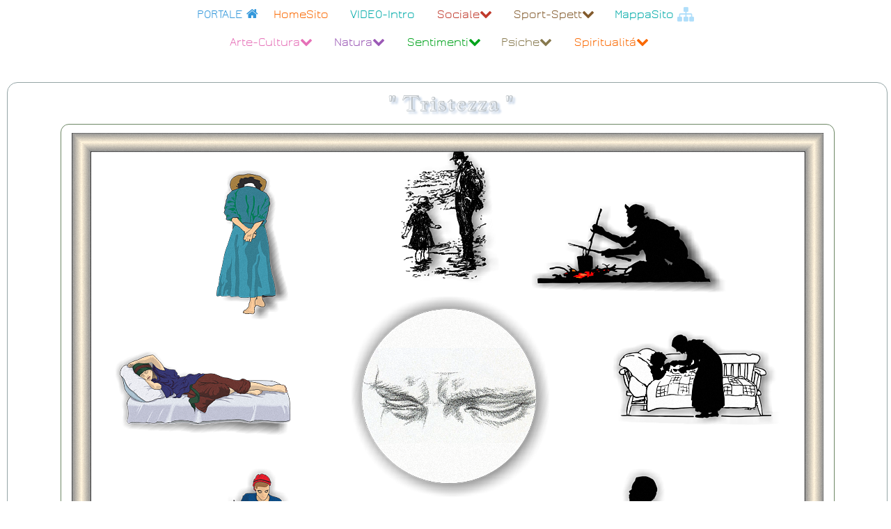

--- FILE ---
content_type: text/html
request_url: http://www.zerozetasm.it/11computerart/05cartella/sottoPag/sottovoce03.php
body_size: 24712
content:
<!DOCTYPE html>
<html lang="it">
  <head>
<title>Tristezza</title>
  <meta charset="UTF-8">
  <meta name="created" content="Gennaio 2016">
  <meta name="author" content="ZeroUnoEsseEmme">
  <meta name="description" content="Computer Art">
  <meta name="keywords" content="Elaborati Artistici.">
  <meta http-equiv="X-UA-Compatible" content="IE=edge,chrome=1">
	 <meta content='width=device-width, initial-scale=1.0, maximum-scale=1.0, user-scalable=0' name='viewport'>
  <meta name="viewport" content="width=device-width">
	 <link rel="icon" type="image/png" sizes="23x17" href="../../00sito/img/iconaSito.png">
<!--[if lt IE 9]>
<script>
  var e = ("abbr,article,aside,audio,canvas,datalist,details," +
    "figure,footer,header,hgroup,mark,menu,meter,nav,output," +
    "progress,section,time,video").split(',');
  for (var i = 0; i < e.length; i++) {
    document.createElement(e[i]);
  }
</script>
		<link rel="stylesheet" href="../../../00com/css/normalize.css" />
<![endif]-->

		  <link rel="stylesheet" href="../../../00com/css/00comune.css">
				<link rel="stylesheet" href="../../00sito/css/sitoComputeArt.css">
</head>

 <body><!-- &#8195; &nbsp; -->

<section class="grigliaBody"><!-- Inizio GrigliaBody -->
	<header class="cellaTestata"><!-- Inizio "cellaTestata" -->
<!------------------------------------------------------ Inizio Blocco Menù --->		


<header class="orizzontale"><!-- Inizio class "orizzontale" -->
<!------------------------------------------ INIZIO MENÙ ORIZZONTALE ---------->
<section id="paginaMenu">
 <article id="contenutoMenu" class="displayflex"><a href="#" onclick="visibilita(this)"></a>
			<div class="fluttua titolo displayflex W110 sposta"><a class="c01" href="../../../index.php">PORTALE&nbsp;<i class="fa fa-home"></i></a></div>
			<div class="fluttua titolo displayflex W110"><a class="c02" href="../../index.php">HomeSito</a></div>
			
		<div class="fluttua titolo displayflex W125"><a class="c03" href="../../autobio/autobiografia.php" title="Introduzione">VIDEO-Intro</a></div>
		
		<div class="fluttua titolo displayflex W110"><a class="c04" href="#" onclick="visibilita(this)">Sociale<i class="fa fa-chevron-down"></i></a>
				<div class="sottotitoli displaynone"><a class="c04a" href="../../01cartella/pagina01.php">Intro-Sociale</a></div>
				<div class="sottotitoli displaynone"><a class="c04a" href="../../01cartella/sottoPag/sottovoce01.php">Ricch.Povertà</a></div>
				<div class="sottotitoli displaynone"><a class="c04a" href="../../01cartella/sottoPag/sottovoce02.php">Stazione</a></div>
				<div class="sottotitoli displaynone"><a class="c04a" href="../../01cartella/sottoPag/sottovoce03.php">Seduzione</a></div>	
				<div class="sottotitoli displaynone"><a class="c04a" href="../../01cartella/sottoPag/sottovoce04.php">Negozio</a></div>
				<div class="sottotitoli displaynone"><a class="c04a" href="../../01cartella/sottoPag/sottovoce05.php">Lavoro</a></div>
				<div class="sottotitoli displaynone"><a class="c04a" href="../../01cartella/sottoPag/sottovoce06.php">Il Tram</a></div>
				<div class="sottotitoli displaynone"><a class="c04a" href="../../01cartella/sottoPag/sottovoce07.php">Ritrovo</a></div>
	   <div class="sottotitoli displaynone"><a class="c04a" href="../../01cartella/sottoPag/sottovoce08.php">Treno Dipinto</a></div>
		</div>

		<div class="fluttua titolo displayflex W145"><a class="c05" href="#" onclick="visibilita(this)">Sport-Spett<i class="fa fa-chevron-down"></i></a>
				<div class="sottotitoli displaynone"><a class="c05a" href="../../02cartella/pagina02.php">Intro-S.Spett.</a></div>
				<div class="sottotitoli displaynone"><a class="c05a" href="../../02cartella/sottoPag/sottovoce01.php">Ciclismo</a></div>
				<div class="sottotitoli displaynone"><a class="c05a" href="../../02cartella/sottoPag/sottovoce02.php">Calcio</a></div>
				<div class="sottotitoli displaynone"><a class="c05a" href="../../02cartella/sottoPag/sottovoce03.php">Biliardo</a></div>	
				<div class="sottotitoli displaynone"><a class="c05a" href="../../02cartella/sottoPag/sottovoce04.php">Basket</a></div>
				<div class="sottotitoli displaynone"><a class="c05a" href="../../02cartella/sottoPag/sottovoce05.php">Formula 3</a></div>
				<div class="sottotitoli displaynone"><a class="c05a" href="../../02cartella/sottoPag/sottovoce06.php">Danza</a></div>
				<div class="sottotitoli displaynone"><a class="c05a" href="../../02cartella/sottoPag/sottovoce07.php">Moda</a></div>
	   <div class="sottotitoli displaynone"><a class="c05a" href="../../02cartella/sottoPag/sottovoce08.php">Mus.Graffiti</a></div>
		</div>			

<div class="fluttua titolo displayflex W120"><a class="c03" href="../../01cartella/paginaMappa12.php">MappaSito&nbsp;<i class="fa fa-sitemap fa-lg"></i></a></div>
		
	</article><!-- Fine contenutoMenu -->
</section><!--  Fine paginaMenu -->

<!--------------------------------------------- Fine prima riga menù ---------->

<!--------------------------------------------- Inizio seconda riga menù ------>
<section id="paginaMenu">
 <article class="cMenu" class="displayflex"><a href="#" onclick="visibilita(this)"></a>
	
		<div class="fluttua titolo displayflex W150"><a class="c06" href="#" onclick="visibilita(this)">Arte-Cultura<i class="fa fa-chevron-down"></i></a>
				<div class="sottotitoli displaynone"><a class="c06a" href="../../03cartella/pagina03.php">Intro-Cultura</a></div>
				<div class="sottotitoli displaynone"><a class="c06a" href="../../03cartella/sottoPag/sottovoce01.php">Trinità-Monti</a></div>
				<div class="sottotitoli displaynone"><a class="c06a" href="../../03cartella/sottoPag/sottovoce02.php">Architettura</a></div>
				<div class="sottotitoli displaynone"><a class="c06a" href="../../03cartella/sottoPag/sottovoce03.php">San Pietro</a></div>	
				<div class="sottotitoli displaynone"><a class="c06a" href="../../03cartella/sottoPag/sottovoce04.php">Ponte</a></div>
				<div class="sottotitoli displaynone"><a class="c06a" href="../../03cartella/sottoPag/sottovoce05.php">Educazione</a></div>
				<div class="sottotitoli displaynone"><a class="c06a" href="../../03cartella/sottoPag/sottovoce06.php">Scuola</a></div>
				<div class="sottotitoli displaynone"><a class="c06a" href="../../03cartella/sottoPag/sottovoce07.php">Soldi...Sol.</a></div>
	   <div class="sottotitoli displaynone"><a class="c06a" href="../../03cartella/sottoPag/sottovoce08.php">Anni 80</a></div>
		</div>

		<div class="fluttua titolo displayflex W105"><a class="c07" href="#" onclick="visibilita(this)">Natura<i class="fa fa-chevron-down"></i></a>
				<div class="sottotitoli displaynone"><a class="c07a" href="../../04cartella/pagina04.php">Intro-Natura</a></div>
				<div class="sottotitoli displaynone"><a class="c07a" href="../../04cartella/sottoPag/sottovoce01.php">Primavera</a></div>
				<div class="sottotitoli displaynone"><a class="c07a" href="../../04cartella/sottoPag/sottovoce02.php">Estate</a></div>
				<div class="sottotitoli displaynone"><a class="c07a" href="../../04cartella/sottoPag/sottovoce03.php">Autunno</a></div>	
				<div class="sottotitoli displaynone"><a class="c07a" href="../../04cartella/sottoPag/sottovoce04.php">Inverno</a></div>
				<div class="sottotitoli displaynone"><a class="c07a" href="../../04cartella/sottoPag/sottovoce05.php">Agricoltura</a></div>
				<div class="sottotitoli displaynone"><a class="c07a" href="../../04cartella/sottoPag/sottovoce06.php">Campeggio</a></div>
				<div class="sottotitoli displaynone"><a class="c07a" href="../../04cartella/sottoPag/sottovoce07.php">Rocciatori</a></div>
	   <div class="sottotitoli displaynone"><a class="c07a" href="../../04cartella/sottoPag/sottovoce08.php">Panorama</a></div>
		</div>

		<div class="fluttua titolo displayflex W135"><a class="c08" href="#" onclick="visibilita(this)">Sentimenti<i class="fa fa-chevron-down"></i></a>
				<div class="sottotitoli displaynone"><a class="c08a" href="../../05cartella/pagina05.php">Intro-Sent.</a></div>
				<div class="sottotitoli displaynone"><a class="c08a" href="../../05cartella/sottoPag/sottovoce01.php">Malvagità</a></div>
				<div class="sottotitoli displaynone"><a class="c08a" href="../../05cartella/sottoPag/sottovoce02.php">Bontà</a></div>
				<div class="sottotitoli displaynone"><a class="c08a" href="../../05cartella/sottoPag/sottovoce03.php">Tristezza</a></div>	
				<div class="sottotitoli displaynone"><a class="c08a" href="../../05cartella/sottoPag/sottovoce04.php">Gioia</a></div>
				<div class="sottotitoli displaynone"><a class="c08a" href="../../05cartella/sottoPag/sottovoce05.php">Dolore</a></div>
				<div class="sottotitoli displaynone"><a class="c08a" href="../../05cartella/sottoPag/sottovoce06.php">Allegria</a></div>
				<div class="sottotitoli displaynone"><a class="c08a" href="../../05cartella/sottoPag/sottovoce07.php">Angoscia</a></div>
	   <div class="sottotitoli displaynone"><a class="c08a" href="../../05cartella/sottoPag/sottovoce08.php">Serenità</a></div>
		</div>

		<div class="fluttua titolo displayflex W105"><a class="c09" href="#" onclick="visibilita(this)">Psiche<i class="fa fa-chevron-down"></i></a>
				<div class="sottotitoli displaynone"><a class="c09a" href="../../06cartella/pagina06.php">Intro-Psiche</a></div>
				<div class="sottotitoli displaynone"><a class="c09a" href="../../06cartella/sottoPag/sottovoce01.php">Domande</a></div>
				<div class="sottotitoli displaynone"><a class="c09a" href="../../06cartella/sottoPag/sottovoce02.php">Disagio-Psic.</a></div>
				<div class="sottotitoli displaynone"><a class="c09a" href="../../06cartella/sottoPag/sottovoce03.php">NeL-Tunnel</a></div>	
				<div class="sottotitoli displaynone"><a class="c09a" href="../../06cartella/sottoPag/sottovoce04.php">Tormento</a></div>
				<div class="sottotitoli displaynone"><a class="c09a" href="../../06cartella/sottoPag/sottovoce05.php">Aiuto-Cura</a></div>
				<div class="sottotitoli displaynone"><a class="c09a" href="../../06cartella/sottoPag/sottovoce06.php">Impegno Per.</a></div>
				<div class="sottotitoli displaynone"><a class="c09a" href="../../06cartella/sottoPag/sottovoce07.php">Ordine-Sintesi</a></div>
	   <div class="sottotitoli displaynone"><a class="c09a" href="../../06cartella/sottoPag/sottovoce08.php">Nuovo-Inizio</a></div>
		</div>

		<div class="fluttua titolo displayflex W130"><a class="c02" href="#" onclick="visibilita(this)">Spiritualitá<i class="fa fa-chevron-down"></i></a>
				<div class="sottotitoli displaynone"><a class="c02a" href="../../07cartella/pagina07.php">Intro-Spirituale</a></div>
				<div class="sottotitoli displaynone"><a class="c02a" href="../../07cartella/sottoPag/sottovoce01.php">Dio e l'Uomo</a></div>
				<div class="sottotitoli displaynone"><a class="c02a" href="../../07cartella/sottoPag/sottovoce02.php">Santuario</a></div>
				<div class="sottotitoli displaynone"><a class="c02a" href="../../07cartella/sottoPag/sottovoce03.php">Chiesa</a></div>	
				<div class="sottotitoli displaynone"><a class="c02a" href="../../07cartella/sottoPag/sottovoce04.php">Dis.per Uomo</a></div>
				<div class="sottotitoli displaynone"><a class="c02a" href="../../07cartella/sottoPag/sottovoce05.php">Apparizioni</a></div>
				<div class="sottotitoli displaynone"><a class="c02a" href="../../07cartella/sottoPag/sottovoce06.php">Conversione</a></div>
				<div class="sottotitoli displaynone"><a class="c02a" href="../../07cartella/sottoPag/sottovoce07.php">Cammino-Fede</a></div>
	   <div class="sottotitoli displaynone"><a class="c02a" href="../../07cartella/sottoPag/sottovoce08.php">Signore Dio</a></div>
		</div>
	
			
	</article><!-- Fine contenutoMenu -->
</section><!--  Fine paginaMenu -->
<br>	
<!-------------------------------------------- FINE MENÙ ORIZZONTALE ---------->
</header><!-- Fine class "orizzontale" -->
<!-- ======================================================================= -->	
<header class="verticale"><!-- Inizio class "verticale" -->
<!-------------------------------------------- INIZIO MENÙ VERTICALE ---------->
<section id="paginaMenu">
 <article id="contenutoMenu" class="displayflex"><a href="#" onclick="visibilita(this)"><img id="pAss" src="../../00sito/img/menu.png" alt="img"></a>
			<div class="fluttua titolo displaynone W110 sposta"><a class="c01" href="../../../index.php">PORTALE&nbsp;<i class="fa fa-home"></i></a></div>
			<div class="fluttua titolo displaynone W110"><a class="c02" href="../../index.php">HomeSito</a></div>
			
		<div class="fluttua titolo displaynone W110"><a class="c03" href="../../autobio/autobiografia.php" title="Introduzione">VIDEO-Intro</a></div>
		
		<div class="fluttua titolo displaynone W110"><a class="c04" href="#" onclick="visibilita(this)">Sociale<i class="fa fa-chevron-down"></i></a>
				<div class="sottotitoli displaynone"><a class="c04a" href="../../01cartella/pagina01.php">Intro-Sociale</a></div>
				<div class="sottotitoli displaynone"><a class="c04a" href="../../01cartella/sottoPag/sottovoce01.php">Ricch.Povertà</a></div>
				<div class="sottotitoli displaynone"><a class="c04a" href="../../01cartella/sottoPag/sottovoce02.php">Stazione</a></div>
				<div class="sottotitoli displaynone"><a class="c04a" href="../../01cartella/sottoPag/sottovoce03.php">Seduzione</a></div>	
				<div class="sottotitoli displaynone"><a class="c04a" href="../../01cartella/sottoPag/sottovoce04.php">Negozio</a></div>
				<div class="sottotitoli displaynone"><a class="c04a" href="../../01cartella/sottoPag/sottovoce05.php">Lavoro</a></div>
				<div class="sottotitoli displaynone"><a class="c04a" href="../../01cartella/sottoPag/sottovoce06.php">Il Tram</a></div>
				<div class="sottotitoli displaynone"><a class="c04a" href="../../01cartella/sottoPag/sottovoce07.php">Ritrovo</a></div>
	   <div class="sottotitoli displaynone"><a class="c04a" href="../../01cartella/sottoPag/sottovoce08.php">Treno Dipinto</a></div>
		</div>

		<div class="fluttua titolo displaynone W140"><a class="c05" href="#" onclick="visibilita(this)">Sport-Spett<i class="fa fa-chevron-down"></i></a>
				<div class="sottotitoli displaynone"><a class="c05a" href="../../02cartella/pagina02.php">Intro-S.Spett.</a></div>
				<div class="sottotitoli displaynone"><a class="c05a" href="../../02cartella/sottoPag/sottovoce01.php">Ciclismo</a></div>
				<div class="sottotitoli displaynone"><a class="c05a" href="../../02cartella/sottoPag/sottovoce02.php">Calcio</a></div>
				<div class="sottotitoli displaynone"><a class="c05a" href="../../02cartella/sottoPag/sottovoce03.php">Biliardo</a></div>	
				<div class="sottotitoli displaynone"><a class="c05a" href="../../02cartella/sottoPag/sottovoce04.php">Basket</a></div>
				<div class="sottotitoli displaynone"><a class="c05a" href="../../02cartella/sottoPag/sottovoce05.php">Formula 3</a></div>
				<div class="sottotitoli displaynone"><a class="c05a" href="../../02cartella/sottoPag/sottovoce06.php">Danza</a></div>
				<div class="sottotitoli displaynone"><a class="c05a" href="../../02cartella/sottoPag/sottovoce07.php">Moda</a></div>
	   <div class="sottotitoli displaynone"><a class="c05a" href="../../02cartella/sottoPag/sottovoce08.php">Mus.Graffiti</a></div>
		</div>

		<div class="fluttua titolo displaynone W150"><a class="c06" href="#" onclick="visibilita(this)">Arte-Cultura<i class="fa fa-chevron-down"></i></a>
				<div class="sottotitoli displaynone"><a class="c06a" href="../../03cartella/pagina03.php">Intro-Cultura</a></div>
				<div class="sottotitoli displaynone"><a class="c06a" href="../../03cartella/sottoPag/sottovoce01.php">Trinità-Monti</a></div>
				<div class="sottotitoli displaynone"><a class="c06a" href="../../03cartella/sottoPag/sottovoce02.php">Architettura</a></div>
				<div class="sottotitoli displaynone"><a class="c06a" href="../../03cartella/sottoPag/sottovoce03.php">San Pietro</a></div>	
				<div class="sottotitoli displaynone"><a class="c06a" href="../../03cartella/sottoPag/sottovoce04.php">Ponte</a></div>
				<div class="sottotitoli displaynone"><a class="c06a" href="../../03cartella/sottoPag/sottovoce05.php">Educazione</a></div>
				<div class="sottotitoli displaynone"><a class="c06a" href="../../03cartella/sottoPag/sottovoce06.php">Scuola</a></div>
				<div class="sottotitoli displaynone"><a class="c06a" href="../../03cartella/sottoPag/sottovoce07.php">Soldi...Sol.</a></div>
	   <div class="sottotitoli displaynone"><a class="c06a" href="../../03cartella/sottoPag/sottovoce08.php">Anni 80</a></div>
		</div>

		<div class="fluttua titolo displaynone W100"><a class="c07" href="#" onclick="visibilita(this)">Natura<i class="fa fa-chevron-down"></i></a>
				<div class="sottotitoli displaynone"><a class="c07a" href="../../04cartella/pagina04.php">Intro-Natura</a></div>
				<div class="sottotitoli displaynone"><a class="c07a" href="../../04cartella/sottoPag/sottovoce01.php">Primavera</a></div>
				<div class="sottotitoli displaynone"><a class="c07a" href="../../04cartella/sottoPag/sottovoce02.php">Estate</a></div>
				<div class="sottotitoli displaynone"><a class="c07a" href="../../04cartella/sottoPag/sottovoce03.php">Autunno</a></div>	
				<div class="sottotitoli displaynone"><a class="c07a" href="../../04cartella/sottoPag/sottovoce04.php">Inverno</a></div>
				<div class="sottotitoli displaynone"><a class="c07a" href="../../04cartella/sottoPag/sottovoce05.php">Agricoltura</a></div>
				<div class="sottotitoli displaynone"><a class="c07a" href="../../04cartella/sottoPag/sottovoce06.php">Campeggio</a></div>
				<div class="sottotitoli displaynone"><a class="c07a" href="../../04cartella/sottoPag/sottovoce07.php">Rocciatori</a></div>
	   <div class="sottotitoli displaynone"><a class="c07a" href="../../04cartella/sottoPag/sottovoce08.php">Panorama</a></div>
		</div>

		<div class="fluttua titolo displaynone W130"><a class="c08" href="#" onclick="visibilita(this)">Sentimenti<i class="fa fa-chevron-down"></i></a>
				<div class="sottotitoli displaynone"><a class="c08a" href="../../05cartella/pagina05.php">Intro-Sent.</a></div>
				<div class="sottotitoli displaynone"><a class="c08a" href="../../05cartella/sottoPag/sottovoce01.php">Malvagità</a></div>
				<div class="sottotitoli displaynone"><a class="c08a" href="../../05cartella/sottoPag/sottovoce02.php">Bontà</a></div>
				<div class="sottotitoli displaynone"><a class="c08a" href="../../05cartella/sottoPag/sottovoce03.php">Tristezza</a></div>	
				<div class="sottotitoli displaynone"><a class="c08a" href="../../05cartella/sottoPag/sottovoce04.php">Gioia</a></div>
				<div class="sottotitoli displaynone"><a class="c08a" href="../../05cartella/sottoPag/sottovoce05.php">Dolore</a></div>
				<div class="sottotitoli displaynone"><a class="c08a" href="../../05cartella/sottoPag/sottovoce06.php">Allegria</a></div>
				<div class="sottotitoli displaynone"><a class="c08a" href="../../05cartella/sottoPag/sottovoce07.php">Angoscia</a></div>
	   <div class="sottotitoli displaynone"><a class="c08a" href="../../05cartella/sottoPag/sottovoce08.php">Serenità</a></div>
		</div>

		<div class="fluttua titolo displaynone W100"><a class="c09" href="#" onclick="visibilita(this)">Psiche<i class="fa fa-chevron-down"></i></a>
				<div class="sottotitoli displaynone"><a class="c09a" href="../../06cartella/pagina06.php">Intro-Psiche</a></div>
				<div class="sottotitoli displaynone"><a class="c09a" href="../../06cartella/sottoPag/sottovoce01.php">Domande</a></div>
				<div class="sottotitoli displaynone"><a class="c09a" href="../../06cartella/sottoPag/sottovoce02.php">Disagio-Psic.</a></div>
				<div class="sottotitoli displaynone"><a class="c09a" href="../../06cartella/sottoPag/sottovoce03.php">NeL-Tunnel</a></div>	
				<div class="sottotitoli displaynone"><a class="c09a" href="../../06cartella/sottoPag/sottovoce04.php">Tormento</a></div>
				<div class="sottotitoli displaynone"><a class="c09a" href="../../06cartella/sottoPag/sottovoce05.php">Aiuto-Cura</a></div>
				<div class="sottotitoli displaynone"><a class="c09a" href="../../06cartella/sottoPag/sottovoce06.php">Impegno Per.</a></div>
				<div class="sottotitoli displaynone"><a class="c09a" href="../../06cartella/sottoPag/sottovoce07.php">Ordine-Sintesi</a></div>
	   <div class="sottotitoli displaynone"><a class="c09a" href="../../06cartella/sottoPag/sottovoce08.php">Nuovo-Inizio</a></div>
		</div>

		<div class="fluttua titolo displaynone W130"><a class="c02" href="#" onclick="visibilita(this)">Spiritualitá<i class="fa fa-chevron-down"></i></a>
				<div class="sottotitoli displaynone"><a class="c02a" href="../../07cartella/pagina07.php">Intro-Spirituale</a></div>
				<div class="sottotitoli displaynone"><a class="c02a" href="../../07cartella/sottoPag/sottovoce01.php">Dio e l'Uomo</a></div>
				<div class="sottotitoli displaynone"><a class="c02a" href="../../07cartella/sottoPag/sottovoce02.php">Santuario</a></div>
				<div class="sottotitoli displaynone"><a class="c02a" href="../../07cartella/sottoPag/sottovoce03.php">Chiesa</a></div>	
				<div class="sottotitoli displaynone"><a class="c02a" href="../../07cartella/sottoPag/sottovoce04.php">Dis.per Uomo</a></div>
				<div class="sottotitoli displaynone"><a class="c02a" href="../../07cartella/sottoPag/sottovoce05.php">Apparizioni</a></div>
				<div class="sottotitoli displaynone"><a class="c02a" href="../../07cartella/sottoPag/sottovoce06.php">Conversione</a></div>
				<div class="sottotitoli displaynone"><a class="c02a" href="../../07cartella/sottoPag/sottovoce07.php">Cammino-Fede</a></div>
	   <div class="sottotitoli displaynone"><a class="c02a" href="../../07cartella/sottoPag/sottovoce08.php">Signore Dio</a></div>
		</div>

<div class="fluttua titolo displaynone W120"><a class="c03" href="../../01cartella/paginaMappa12.php">MappaSito&nbsp;<i class="fa fa-sitemap fa-lg"></i></a></div>	

			
	</article><!-- Fine contenutoMenu -->
</section><!--  Fine paginaMenu -->
<br>
<!-------------------------------------------- FINE MENÙ VERTICALE ------------>
</header><!-- Fine class "verticale" -->


<!-------------------------------------------------------- Fine Blocco Menù --->
 </header><!-- Fine "cellaTestata" -->

 <main class="cellaCentrale"><!-- Inizio "cellaCentrale" -->
  <section id="coperturaPagina"><!----------------- INIZIO Contenuto pagina --->

   <div class="temaQuadro Bgrigio01">
 			<div class="spazioTitolo"><div class="titoloQuadro"><span class="grigio">" Tristezza "</span></div></div>
    
    <div class="imgComputerArt Boliva">
      <img class="img100" alt="elaborato" src="img/img03.png">
    </div>
				<div><img class="img50" alt="elaborato" src="img/tema05.png"><img class="img50" alt="elaborato" src="img/tema05.png"></div>
   </div><!-- Fine div class="introPortale"  -->
   
</section><!----------------------------------------- FINE Contenuto pagina --->
</main><!-- Fine "cellaCentrale" -->


<footer class="cellaFooter"><!-- Inizio "cellaFooter" -->
<!---------------------------------------------------- Inizio Blocco Footer --->		

<!----------------------------------------------------------- INIZIO footer --->

<footer id="pieDiPagina"><br><br><!-- INIZIO id "pieDiPagina" -->

	<article class="pieCentrale">
		<section class="bloccoRiga">
	  <div class="col25 colonnaBase"><ul>
    <i class="fa fa-sitemap fa-lg"></i><a href="../../../12mappa/index.php"><span class="pieCarattere"> MappaPortale</span></a>
   </div>
      
   <div class="col25 colonnaBase"><ul>
    <i class="fa fa-envelope fa-lg"></i><a href="../../../12mappa/02cartella/chiSiamo.php"><span class="pieCarattere"> ChiSiamo</span></a>
   </div>
       
  	<div class="col25 colonnaBase"><ul>
	 		<i class="fa fa-download fa-lg"></i><a href="../../../12mappa/02cartella/download.php"><span class="pieCarattere"> Download</span></a>
	 	</div>	
       
   <div class="col25 colonnaBase"><ul>
    <i class="fa fa-wrench fa-lg"></i><a href="../../../13strumenti/index.php"><span class="pieCarattere"> STRUMENTI</span></a>
   </div>
			
  </section>
	</article><!-- Fine classe "pieCentrale" --><br><br><br>

 <p class="copyrg">&copy; Copyright &nbsp; 2010-2016 &nbsp; zerozetasm </p>
	
</footer><!-- FINE id "pieDiPagina" -->

<!------------------------------------------------------------- FINE footer --->
<!------------------------------------------------------ Fine Blocco Footer --->
</footer><!-- Fine "footer" -->

</section><!-- Fine GrigliaBody -->

</body>

<script src="../../../00com/js/jquery191.js"></script>
<script src="../../00sito/js/menu.js"></script>

</html>


--- FILE ---
content_type: text/css
request_url: http://www.zerozetasm.it/00com/css/00comune.css
body_size: 1349
content:
@charset "UTF-8";
@import url(https://fonts.googleapis.com/css?family=Jacques+Francois+Shadow);
@import url(https://fonts.googleapis.com/css?family=Italianno);
@import url(https://fonts.googleapis.com/css?family=Roboto+Mono:400,300,500,300italic,400italic,500italic);
@import url(https://fonts.googleapis.com/css?family=Anonymous+Pro:400,700,400italic,700italic);
@import url(https://fonts.googleapis.com/css?family=Crimson+Text:400,600,400italic,600italic);
@import url(https://fonts.googleapis.com/css?family=Roboto+Slab:400,300,100);
@import url(https://fonts.googleapis.com/css?family=Jura:400,300,500,600);
@import url(https://fonts.googleapis.com/css?family=Roboto:400,300,500,700,300italic,400italic,500italic,700italic);
@import url(https://fonts.googleapis.com/css?family=Lato:400,300,700,300italic,400italic,700italic);
@import url(https://fonts.googleapis.com/css?family=Josefin+Sans:400,300,600,300italic,400italic,600italic);
@import url(https://maxcdn.bootstrapcdn.com/font-awesome/4.4.0/css/font-awesome.min.css);

/*======================= 2016_SOTTO sovrascrive SOPRA_Sempre ================*/

@import "caratteri/tipografia.css";
@import "normalize.css";
@import "griglia.css";
@import "colori.css";
@import "immagini.css";
@import "style.css";
@import "mappa.css";

/*--------------------- border: solid #f00 1px; --- IMPOSTAZIONI GENERALI --- */
html {
	width: 99.8%;
 height: 99.8%;
	min-width: 480px!important;
	font-size: 16px;
 margin: 0 auto;
}
body {
 width: 99%;
	min-width: 485px!important;
 height: 100%;
	margin: 0 auto;
	padding-left: 5px;
}
#coperturaPagina {
	margin: 0px auto 15px auto;
 max-width: 1440px;
	min-width: 480px!important;
	height: auto !important;
	clear: both;
}
.fa-wrench {
 color: #afdefa;
}
.homeTitolo {
 font-family: 'Crimson Text', serif;
 font-size: 1.6em;
	margin: 0px auto;
 text-align: center;
	font-style: italic;
	letter-spacing: 1px;
	word-spacing: 2px;
 padding: 1%;
}
.TitoloJuraVerde {
 font-family: 'Jura', sans-serif;
 font-size: 1.6em;
	margin: 0px auto;
 text-align: center;
 width: 60%;
 padding: 1% 2.5%;
 border-radius: 10px;
}
.TitoloJuraVerdeBordo {
 font-family: 'Jura', sans-serif;
 font-size: 1.6em;
	margin: 0px auto;
 text-align: center;
 width: 60%;
	border: solid #1abc9c 3px;
 padding: 1% 2.5%;
 border-radius: 10px;
}
.bordoTurchese {
	border: solid #1abc9c 1px;
	border-radius: 12px;
}
.bordoVerdeJura {
 font-family: 'Jura', sans-serif;
 font-size: 1.3em;
	margin: 0px auto;
 text-align: center;
 width: 60%;
	border: solid #1abc9c 2px;
 padding: 1% 2.5%;
 border-radius: 10px;
}
em.ritornaSu {
 display: inline-block;
 width: 68px;
 height: 79px;
 margin: 0px 0px 0px 3%;
 background: url(../img/tornaSu.png) center center no-repeat;
}
em.ritornoSommario {
 display: inline-block;
 width: 68px;
 height: 79px;
 margin: 0px 0px 0px 3%;
 background: url(../img/tornaSu.png) center center no-repeat; 
}

/*=== Inizio tabella Base ===*/
.tabellaBase {
	font-family: 'roboto' sans-serif;
	width: auto;
	margin: auto;
	padding: 5px;	
 text-align: left;
}
.tabellaBase caption {
	font-family: 'Jura', sans-serif;
 font-size: 1.3em;
 color: #6495ed;
	text-align: center;
}
.tabellaBase th {
	padding: 5px;
}
.tabellaBase td {
	padding: 5px;
}
/*=== Fine tabella Base ===*/	

/*=== Inizio tabellaBaseBordo ===*/
.tabellaBaseBordo {
	font-family: 'roboto' sans-serif;
	width: auto;
	margin: auto;
	padding: 5px;	
 border-collapse: separate;
 text-align: left;
}
.tabellaBaseBordo caption {
	font-family: 'Jura', sans-serif;
 font-size: 1.3em;
 color: #6495ed;
	text-align: center;
}
.tabellaBaseBordo th {
	border: #e3e3de solid 1px;
	padding: 5px;
}
.tabellaBaseBordo td {
	border: #e3e3de solid 1px;
	padding: 5px;
}
audio {
 width: 95%;
}

/*=== Fine tabellaBaseBordo ===*/	

/******************************** INIZIO Impostazioni Dispositivi *************/

/*----------------------------------------------------------- menuDesktop ----*/
@media all and (min-width: 1281px) and (max-width: 1440px) {

#coperturaPagina {
	margin: 0px auto 15px auto;
 max-width: 1440px!important;
	min-width: 480px!important;
	height: auto !important;
	clear: both;
}


 }

/* ---------------------------------------------------------- menuLaptop -----*/
@media all and (min-width: 1025px) and (max-width: 1280px) {

#coperturaPagina {
	margin: 0px auto 15px auto;
 max-width: 1280px!important;
	min-width: 480px!important;
	height: auto !important;
	clear: both;
}


 }

/* ---------------------------------------------------------- menuTablet-O ---*/
@media all and (min-width: 801px) and (max-width: 1024px) {

#coperturaPagina {
	margin: 0px auto 15px auto;
 max-width: 1024px!important;
	min-width: 480px!important;
	height: auto !important;
	clear: both;
}


 }

/* ---------------------------------------------------------- Smartphone-O ---*/
@media all and (min-width: 601px) and (max-width: 800px) {

#coperturaPagina {
	margin: 0px auto 15px auto;
 max-width: 800px!important;
	min-width: 480px!important;
	height: auto !important;
	clear: both;
}
.TitoloJuraVerde {
	font-size: 1.4em;
}
.TitoloJuraVerdeBordo {
	font-size: 1.4em;
}
.bordoVerdeJura {
	font-size: 1.1em;
}

	
 }

/* ---------------------------------------------------------- menuTablet-V ---*/
@media all and (min-width: 481px) and (max-width: 600px) {

#coperturaPagina {
	margin: 0px auto 15px auto;
 max-width: 600px!important;
	min-width: 480px!important;
	height: auto !important;
	clear: both;
}
.TitoloJuraVerde {
	font-size: 1.4em;
}
.TitoloJuraVerdeBordo {
	font-size: 1.4em;
}
.bordoVerdeJura {
	font-size: 1.1em;
}

	
 }
	
/*----------------------------------------------------------- Smartphone-V ---*/
@media (max-width: 480px) {

#coperturaPagina {
	margin: 0px auto 15px auto;
 max-width: 480px!important;
	min-width: 480px!important;
	height: auto !important;
	clear: both;
}
.TitoloJuraVerde {
	font-size: 1.4em;
}
.TitoloJuraVerdeBordo {
	font-size: 1.4em;
}
.bordoVerdeJura {
	font-size: 1.1em;
}


 }

/******************************** FINE Impostazioni Dispositivi ***************/


--- FILE ---
content_type: text/css
request_url: http://www.zerozetasm.it/11computerart/00sito/css/sitoComputeArt.css
body_size: 2302
content:
@import "includiComputerArt.css";
@import "menuComputerArt.css";

/*--- IMPOSTAZIONI GENERALI ---*/

.quadroSintesi {
	margin: 0px auto 10px auto;
	padding: 8px 0px;
	text-align: center;
	border: solid #1abc9c 1px;
 border-radius: 10px;
}
.quadroImmagine {
	width: auto;
	margin: 0px auto;
	text-align: center;
}
.TitoloImg {
 font-family: 'Jura', sans-serif;
 font-size: 1.6em;
	margin: 0px auto;
 text-align: center;
 width: 60%;
 padding: 1% 2.5%;
 border-radius: 10px;
}
.titoletto {
 font-family: 'Jura', cursive;
 font-size: 1.2em;
	font-variant: small-caps;
 font-weight: 700;
 color: #1abc9c;
	letter-spacing: 1px;
	word-spacing: 2px;
	margin: 0px auto;
 text-align: center;
 padding: 10px;
	border-radius: 10px;
}
.titoletto1 {
 font-family: 'Jura', cursive;
 font-size: 1.4em;
	font-variant: small-caps;
 font-weight: 700;
 color: #1abc9c;
	letter-spacing: 1px;
	word-spacing: 2px;
	margin: 0px auto;
 text-align: center;
 padding: 10px;
	border-radius: 10px;
}

/*--------------------------------------------------------- Inizio Sfondi ------------------------*/
.sfondoHome {
 background: 
  url(../img/sfondo/1home/bgFigure.svg) no-repeat 0% 3%,
  url(../img/sfondo/1home/temahome.png) no-repeat 50% 2%,
  url(../img/sfondo/1home/sfondo03.png) no-repeat 100% 0%,
  url(../img/sfondo/1home/sfondo05.png) no-repeat 50% 87%,
  url(../img/sfondo/1home/sfondo06.png) no-repeat 102% 84%;
 background-size: 7.8%, 30%,13%, 30%, 14%;
}
.sfondoIntro {
  background:
     url(../img/sfondo/1home/sfondo01.png) no-repeat 0% 0%,
     url(../img/sfondo/1home/temahome.png) no-repeat 50% 1%,
     url(../img/sfondo/1home/sfondo03.png) no-repeat 100% 0%,
     url(../img/sfondo/1home/sfondo01a.png) no-repeat 2% 94%,
     url(../img/sfondo/1home/sfondo01b.png) no-repeat 98% 94%;
  background-size: 18%, 30%, 18%, 10%, 10%;      
}
.sfondo01 {
	background:
     url(../img/sfondo/2sociale/sfondo00.png) no-repeat 0% 1%,
     url(../img/sfondo/2sociale/tema02.png) no-repeat 50% 1%,
     url(../img/sfondo/2sociale/sfondo01.png) no-repeat 100% 1%,
     url(../img/sfondo/2sociale/sfondo04.png) no-repeat 0% 100%,
     url(../img/sfondo/2sociale/sfondo03.png) no-repeat 50% 100%,
     url(../img/sfondo/2sociale/sfondo06.png) no-repeat 100% 100%;
  background-size: 10%, 50%, 18%, 12%, 20%, 15%;      
}
.sfondo02 {
 background:
     url(../img/sfondo/3sport/sfondo01.png) no-repeat 0% 1%,
     url(../img/sfondo/3sport/tema03.png) no-repeat 50% 1%,
     url(../img/sfondo/3sport/sfondo03.png) no-repeat 100% 1%,
     url(../img/sfondo/3sport/sfondo00.png) no-repeat 50% 100%,
     url(../img/sfondo/3sport/sfondo07.png) no-repeat 0% 100%,
     url(../img/sfondo/3sport/sfondo06.png) no-repeat 100% 100%;
  background-size: 10%, 50%, 12%, 22%, 20%, 10%;     
}
.sfondo03 {
 background:
     url(../img/sfondo/4arte/sfondo01.png) no-repeat 0% 1%,
       url(../img/sfondo/4arte/tema04.png) no-repeat 50% 1%,
     url(../img/sfondo/4arte/sfondo03.png) no-repeat 100% 1%,
     url(../img/sfondo/4arte/sfondo00.png) no-repeat 50% 100%,
     url(../img/sfondo/4arte/sfondo06.png) no-repeat 0% 100%,
     url(../img/sfondo/4arte/sfondo04.png) no-repeat 100% 100%;
  background-size: 10%, 50% 7%, 10%, 12%, 12%, 15%;
}
.sfondo04 {
 background:
     url(../img/sfondo/5natura/sfondo01.png) no-repeat 0% 1%,
       url(../img/sfondo/5natura/tema05.png) no-repeat 50% 1%,
     url(../img/sfondo/5natura/sfondo06.png) no-repeat 100% 1%,
     url(../img/sfondo/5natura/sfondo04.png) no-repeat 0% 100%,
     url(../img/sfondo/5natura/sfondo07.png) no-repeat 50% 100%,
     url(../img/sfondo/5natura/sfondo03.png) no-repeat 100% 100%;
  background-size: 25%, 50%, 16%, 16%, 16%, 20%;
}
.sfondo05 {
 background:
     url(../img/sfondo/6sentimenti/sfondo03.png) no-repeat 0% 1%,
       url(../img/sfondo/6sentimenti/tema06.png) no-repeat 50% 1%,
     url(../img/sfondo/6sentimenti/sfondo01.png) no-repeat 100% 1%,
     url(../img/sfondo/6sentimenti/sfondo06.png) no-repeat 0% 100%,
     url(../img/sfondo/6sentimenti/sfondo00.png) no-repeat 50% 100%,
     url(../img/sfondo/6sentimenti/sfondo04.png) no-repeat 100% 100%;
  background-size: 12%, 50%, 10%, 16%, 17%, 15%;
}
.sfondo06 {
 background:
     url(../img/sfondo/7psiche/sfondo08.png) no-repeat 0% 1%,
       url(../img/sfondo/7psiche/tema07.png) no-repeat 50% 1%,
    url(../img/sfondo/7psiche/sfondo03a.png) no-repeat 100% 1%,
     url(../img/sfondo/7psiche/sfondo00.png) no-repeat 0% 104%,
    url(../img/sfondo/7psiche/sfondo05a.png) no-repeat 50% 104%,
     url(../img/sfondo/7psiche/sfondo06.png) no-repeat 100% 104%;
  background-size: 11%, 50%, 10%, 12%, 25%, 17%;
}
.sfondo07 {
 background:
     url(../img/sfondo/8religione/sfondo00.png) no-repeat 0% 1%,
       url(../img/sfondo/8religione/tema08.png) no-repeat 50% 1%,
     url(../img/sfondo/8religione/sfondo01.png) no-repeat 100% 1%,
     url(../img/sfondo/8religione/sfondo03.png) no-repeat 0% 100%,
     url(../img/sfondo/8religione/sfondo05.png) no-repeat 50% 104%,
     url(../img/sfondo/8religione/sfondo06.png) no-repeat 100% 100%;
  background-size: 14%, 50%, 10%, 11%, 25%, 20%;
}

/* -----------------------------------------------------------------------------------------------*/
.paginaCentrale95 {
 margin: 10px auto;
 width: 95%;
	height: 700px;
 padding: 10px 2.5%;
 background-color: #f4f3ef;
 border: #e3e3de solid 1px;
 border-radius: 15px;
}
.homeArt {
	min-height: 660px;
	font-family: 'Jura', sans-serif;
 font-size: 1.2em;
 font-weight: 500;
 text-align: left;
	border: solid #01ddec 3px;
 border-radius:  12px;
	background-image: url(../img/bgMattonella.png);
 margin: 20px 0px 0px 0px;
 padding: 0px 10px 30px 10px;
}
.introHomeArt {
	font-family: 'Jura', sans-serif;
 font-size: 1.1em;
 font-weight: 500;
 text-align: left;
	border: solid #1abc9c 1px;
 border-radius:  12px;
	background-image: url(../img/bgMattonella.png);
 margin: 20px 0px 0px 0px;
 padding: 0px 10px 30px 10px;
}
.scritturaPagina {
	width: 80%;
	text-align: left;
	padding: 0px 0px 0px 3%;
}
.scritturaIntro {
	width: 80%;
	text-align: left;
	padding: 0px 0px 60px 3%;
}
.titoloHome {
	margin: 10px auto 0px auto;
 text-align: center;
	text-shadow: #b0c4de 3px 3px 3px;
}
.titoloSito span {
	text-shadow: #b0c4de 3px 3px 3px;
}
.art {
 font-family: Verdana, Helvetica, Sans-Serif;
	text-align: center;	
	font-weight: bold;
	color: #eee;
	line-height: 2em;
	font-size: 2.2em;
	margin: 0px 0px 0px 0px;
	padding: 0px 0px 0px 0px;
	border: #fff solid 0px;
}
.specifica {
	font-family: 'Jura', sans-serif;
 font-size: 1.5em;
 color: #f472d0;
	padding: 0px 0px 0px 10px;
}
.titoloArt {
	font-family: Verdana, Helvetica, Sans-Serif;
	text-align: center;	
	font-weight: bold;
	color: #ffac00;
	line-height: 1.8em;
	font-size: 2em;
	text-shadow: #b0c4de 3px 3px 3px;
	padding: 70px 0px 30px 0px;
}
.spazio {
	margin: 0px 0px 25px 0px;
}
.spazio0 {
	margin: 0px 0px 15px 0px;
}
.sottoSpazio01 {
	margin: 0px 0px 50px 0px;
}
.sottoSpazio02 {
	margin: 0px 0px 100px 0px;
}
.titoloQuadro {
	font-family: 'Jacques Francois Shadow', cursive;
 font-size: 1.8em;
	text-align: center;
 color: transparent;
	padding: 0px 0px 0px 10px;
	margin: 10px auto 0px auto;
 text-shadow: #b0c4de 3px 3px 3px;
}
.spazioTitolo {
	margin: 0px 0px 10px 0px;
}
.temaSociale {
 font-family: 'Jura', sans-serif;
 font-size: 1.1em;
 font-weight: 500;
 text-align: left;
 background-color: transparent;
 border: #e3e3de solid 1px;
 border-radius: 12px;
 margin: 5px 0px 0px 0px;
 padding: 0% 0% 5% 0%;
}
.temaIntro {
 font-family: 'Jura', sans-serif;
 font-size: 1.3em;
 font-weight: 500;
 text-align: center;
 background-color: transparent;
 border: #e3e3de solid 1px;
 border-radius: 12px;
}
.temaQuadro {
	min-width: 480px;
	margin: 20px 0px 0px 0px;
 padding: 0px 10px 5px 10px;
 border-radius: 15px;
}
.imgComputerArt {
 max-width: 1080px;
	margin: 0px auto;
 text-align: center;
	border-radius: 12px;
 padding: 12px 15px;
	margin-bottom: 10px;
}

/*---------------------------- Collegamento ai Capitol1 ----------------------*/
.collegamenti {
 background-color: #f4f3ef;
 border: #e0d0c0 solid 1px;
 border-radius: 10px;
	padding: 10px 10px;
}
.capitoli li {
 display: inline-block;
 font-family: 'Jura', Arial, sans-serif;
}
.capitoli a {
 width: auto;
 display: inline-block;
 font-family: 'Jura', Arial, sans-serif;
 font-weight: 500;
 text-align: center;
	letter-spacing: 1px;
	word-spacing: 2px;
 font-size: 1em;
 color: #000;
 text-decoration: none;
 background: #fff;
 padding: 2px 7px 2px 7px;
 margin: 1px;
 border-style: solid;
 border-width: 1px;
 border-color: #e3e2de;
 border-radius: 5px;
}
.capitoli li a:hover {
 background: #f4f3ef;
 color: #000;
}

/******************************** INIZIO Impostazioni Dispositivi *************/

/*----------------------------------------------------------- menuDesktop ----*/
@media all and (min-width: 1281px) and (max-width: 1440px) {

.sfondoHome {
 background: 
  url(../img/sfondo/1home/bgFigure.svg) no-repeat 0% 25%,
  url(../img/sfondo/1home/temahome.png) no-repeat 50% 1%,
  url(../img/sfondo/1home/sfondo03.png) no-repeat 100% 0%,
  url(../img/sfondo/1home/sfondo05.png) no-repeat 40% 100%,
  url(../img/sfondo/1home/sfondo06.png) no-repeat 100% 100%;
 background-size: 12%, 30%, 18%, 50%, 18%;
}
.scritturaPagina {
	width: 73%;
	padding: 0px 0px 40px 3%;
}
.scritturaIntro {
	width: 80%;
	padding: 0px 0px 40px 3%;
}
.titoloHome {
	padding: 30px 0px 30px 0px;
}
.specifica {
 font-size: 1.3em;
	padding: 0px;
}
.art {
	font-size: 1.5em;
}


 }

/* ---------------------------------------------------------- menuLaptop -----*/
@media all and (min-width: 1025px) and (max-width: 1280px) {

.sfondoHome {
 background: 
  url(../img/sfondo/1home/bgFigure.svg) no-repeat 0% 25%,
  url(../img/sfondo/1home/temahome.png) no-repeat 50% 1%,
  url(../img/sfondo/1home/sfondo03.png) no-repeat 100% 0%,
  url(../img/sfondo/1home/sfondo05.png) no-repeat 40% 100%,
  url(../img/sfondo/1home/sfondo06.png) no-repeat 100% 100%;
 background-size: 12%, 30%, 18%, 50%, 18%;
}
.scritturaPagina {
	width: 73%;
	padding: 0px 0px 40px 3%;
}
.scritturaIntro {
	width: 80%;
	padding: 0px 0px 40px 3%;
}
.titoloHome {
	padding: 30px 0px 30px 0px;
}
.specifica {
 font-size: 1.3em;
	padding: 0px;
}
.art {
	font-size: 1.5em;
}


 }

/* ---------------------------------------------------------- menuTablet-O ---*/
@media all and (min-width: 801px) and (max-width: 1024px) {

.sfondoHome {
 background: 
  url(../img/sfondo/1home/bgFigure.svg) no-repeat 0% 30%,
  url(../img/sfondo/1home/temahome.png) no-repeat 50% 1%,
  url(../img/sfondo/1home/sfondo03.png) no-repeat 100% 0%,
  url(../img/sfondo/1home/sfondo05.png) no-repeat 40% 100%,
  url(../img/sfondo/1home/sfondo06.png) no-repeat 100% 100%;
 background-size: 16%, 40%, 18%, 50%, 18%;
}
.sfondo04 {
 background:
  url(../img/sfondo/5natura/sfondo01.png) no-repeat 0% 0%,
  url(../img/sfondo/5natura/tema05.png) no-repeat 50% 0%,
  url(../img/sfondo/5natura/sfondo06.png) no-repeat 100% 0%,
  url(../img/sfondo/5natura/sfondo04.png) no-repeat 0% 100%,
  url(../img/sfondo/5natura/sfondo07.png) no-repeat 50% 100%,
  url(../img/sfondo/5natura/sfondo03.png) no-repeat 100% 100%;
  background-size: 25%, 50%, 12%, 16%, 16%, 20%;
}
.spazio {
	margin: 0px 0px 10px 0px;
}
.sottoSpazio01 {
	margin: 0px 0px 50px 0px;
}
.scritturaPagina {
	width: 70%;
	padding: 0px 0px 0px 3%;
}
.specifica {
 display: none;
}
.art {
	font-size: 1.6em;
}
.titoloHome {
	padding: 30px 0px 30px 0px;
}
.titoloArt {
	font-size: 1.6em;
	padding: 30px 0px 30px 0px;
}
.scritturaIntro {
	width: 80%;
}


 }

/* ---------------------------------------------------------- Smartphone-O ---*/
@media all and (min-width: 601px) and (max-width: 800px) {

.sfondoHome {
 background: 
 url(../img/sfondo/1home/nuovoSfondo00.png) no-repeat 0% 0%,
 url(../img/sfondo/1home/temahome.png) no-repeat 50% 1%,
 url(../img/sfondo/1home/sfondo03.png) no-repeat 100% 0%,
	url(../img/sfondo/1home/nuovoSfondo01.png) no-repeat 0% 100%,
 url(../img/sfondo/1home/sfondo05.png) no-repeat 40% 100%,
 url(../img/sfondo/1home/sfondo06.png) no-repeat 100% 100%;
 background-size: 28%, 40%, 21%, 15%, 50%, 21%;
}
.sfondo04 {
 background:
  url(../img/sfondo/5natura/sfondo01.png) no-repeat 0% 0%,
  url(../img/sfondo/5natura/tema05.png) no-repeat 50% 0%,
  url(../img/sfondo/5natura/sfondo06.png) no-repeat 100% 0%,
  url(../img/sfondo/5natura/sfondo04.png) no-repeat 0% 100%,
  url(../img/sfondo/5natura/sfondo07.png) no-repeat 50% 100%,
  url(../img/sfondo/5natura/sfondo03.png) no-repeat 100% 100%;
  background-size: 25%, 50%, 10%, 16%, 16%, 20%;
}
.spazio {
	margin: 0px 0px 10px 0px;
}
.sottoSpazio01 {
	margin: 0px 0px 20px 0px;
}
.sottoSpazio02 {
	margin: 0px 0px 25px 0px;
}
.scritturaPagina {
	width: 90%;
	padding: 0px 0px 0px 3%;
}
.specifica {
 display: none;
}
.art {
	font-size: 1.4em;
}
.titoloHome {
	padding: 30px 0px 30px 0px;
}
.titoloArt {
	font-size: 1.4em;
	padding: 30px 0px 30px 0px;
}
.introduzioneJura {
	font-size: 1.1em;
}
.scritturaIntro {
	width: 90%;
}

	
 }

/* ---------------------------------------------------------- menuTablet-V ---*/
@media all and (min-width: 481px) and (max-width: 600px) {

.sfondoHome, .sfondoIntro, .sfondo01, .sfondo02, .sfondo03, .sfondo04, .sfondo05, .sfondo06, .sfondo07 {
 background: transparent;
}
.spazio {
	margin: 0px 0px 10px 0px;
}
.scritturaPagina {
	width: 98%;
}
.art {
	font-size: 1.5em;
	line-height: 1.2em;
}
.specifica {
 font-size: 1em;
	padding: 0px;
}
.titoloHome {
	text-align: left;
	padding: 0px 0px 20px 0px;
}
.titoloArt {
	font-size: 1.2em;
	padding: 30px 0px 30px 0px;
}
.introduzioneJura {
	font-size: 1em;
}
.scritturaIntro {
	width: 98%;
	padding: 0px 0px 10px 3%;
}
.colonna4 {
	width: 50%;
}

	
 }
	
/*----------------------------------------------------------- Smartphone-V ---*/
@media (max-width: 480px) {

.sfondoHome, .sfondoIntro, .sfondo01, .sfondo02, .sfondo03, .sfondo04, .sfondo05, .sfondo06, .sfondo07 {
 background: transparent;
}
.spazio {
	margin: 0px 0px 10px 0px;
}
.scritturaPagina {
	width: 98%;
}
.art {
	font-size: 1.5em;
	line-height: 1.2em;
}
.specifica {
 font-size: 1em;
	padding: 0px;
}
.titoloHome {
	text-align: left;
	padding: 0px 0px 20px 0px;
}
.titoloArt {
	font-size: 1.2em;
	padding: 30px 0px 30px 0px;
}
.introduzioneJura {
	font-size: 1em;
}
.scritturaIntro {
	width: 98%;
	padding: 0px 0px 10px 3%;
}
.colonna4 {
	width: 50%;
}
.temaIntro {
 font-size: 1em;
}


 }

/******************************** FINE Impostazioni Dispositivi ***************/


--- FILE ---
content_type: text/css
request_url: http://www.zerozetasm.it/00com/css/caratteri/tipografia.css
body_size: 1377
content:
@charset "UTF-8";
@import url(https://fonts.googleapis.com/css?family=Jacques+Francois+Shadow);
@import url(https://fonts.googleapis.com/css?family=Italianno);

@import url(https://fonts.googleapis.com/css?family=Roboto+Mono:400,300,500,300italic,400italic,500italic);
@import url(https://fonts.googleapis.com/css?family=Anonymous+Pro:400,700,400italic,700italic);

@import url(https://fonts.googleapis.com/css?family=Crimson+Text:400,600,400italic,600italic);
@import url(https://fonts.googleapis.com/css?family=Roboto+Slab:400,300,100);

@import url(https://fonts.googleapis.com/css?family=Jura:400,300,500,600);
@import url(https://fonts.googleapis.com/css?family=Roboto:400,300,500,700,300italic,400italic,500italic,700italic);
@import url(https://fonts.googleapis.com/css?family=Lato:400,300,700,300italic,400italic,700italic);
@import url(https://fonts.googleapis.com/css?family=Josefin+Sans:400,300,600,300italic,400italic,600italic);

@import url(https://maxcdn.bootstrapcdn.com/font-awesome/4.4.0/css/font-awesome.min.css);

/*================================= caratteri Locali =========================*/

/* ******************************** CALLIGRAFI ****************************** */
/* ---------------------------------Italianno ----------- 400 --------------- */
@font-face {
  font-family: 'Italianno';
  font-style: normal;
  font-weight: 400;
  src: local('Italianno'), url('Italianno-Regular.ttf');
}

/* ******************************** FANTASIA ******************************** */
/* --------------------------Jacques Francois Shadow------ 400 -------------- */
@font-face {
  font-family: 'Jacques Francois Shadow';
  font-style: normal;
  font-weight: 400;
  src: local('JacquesFrancoisShadow'), url('JacquesFrancoisShadow-Regular.ttf');
}

/* ********************************** MONO ********************************** */

/* --------------------300 400 500 ---Roboto Mono---300 400 500-------------- */
@font-face {
  font-family: 'Roboto Mono';
  font-style: normal;
  font-weight: 300;
  src: local('Roboto Mono'), url('RobotoMono-Light.ttf');
}
@font-face {
  font-family: 'Roboto Mono';
  font-style: normal;
  font-weight: 400;
  src: local('Roboto Mono'), url('RobotoMono-Regular.ttf');
}
@font-face {
  font-family: 'Roboto Mono';
  font-style: normal;
  font-weight: 500;
  src: local('Roboto Mono'), url('RobotoMono-Medium.ttf');
}
@font-face {
  font-family: 'Roboto Mono';
  font-style: italic;
  font-weight: 300;
  src: local('Roboto Mono'), url('RobotoMono-LightItalic.ttf');
}
@font-face {
  font-family: 'Roboto Mono';
  font-style: italic;
  font-weight: 400;
  src: local('Roboto Mono'), url('RobotoMono-Italic.ttf');
}
@font-face {
  font-family: 'Roboto Mono';
  font-style: italic;
  font-weight: 500;
  src: local('Roboto Mono'), url('RobotoMono-MediumItalic.ttf');
}

/* -----------------------400 700 --- Anonymous Pro --- 400 700-------------- */
@font-face {
  font-family: 'Anonymous Pro';
  font-style: normal;
  font-weight: 400;
  src: local('Anonymous Pro'), url('AnonymousPro-Regular.ttf');
}
@font-face {
  font-family: 'Anonymous Pro';
  font-style: normal;
  font-weight: 700;
  src: local('Anonymous Pro'), url('AnonymousPro-Bold.ttf');
}
@font-face {
  font-family: 'Anonymous Pro';
  font-style: italic;
  font-weight: 400;
  src: local('Anonymous Pro'), url('AnonymousPro-Italic.ttf');
}
@font-face {
  font-family: 'Anonymous Pro';
  font-style: italic;
  font-weight: 700;
  src: local('Anonymous Pro'), url('AnonymousPro-BoldItalic.ttf');
}

/* ********************************** SERIF ********************************* */

/* ----------------------- 400 600 --- Crimson Text --- 400 600-------------- */
@font-face {
  font-family: 'Crimson Text';
  font-style: normal;
  font-weight: 400;
  src: local('Crimson Text'), url('CrimsonText-Roman.ttf');
}
@font-face {
  font-family: 'Crimson Text';
  font-style: normal;
  font-weight: 600;
  src: local('Crimson Text'), url('CrimsonText-SemiBold.ttf');
}
@font-face {
  font-family: 'Crimson Text';
  font-style: italic;
  font-weight: 400;
  src: local('Crimson Text'), url('CrimsonText-Italic.ttf');
}
@font-face {
  font-family: 'Crimson Text';
  font-style: italic;
  font-weight: 600;
  src: local('Crimson Text'), url('CrimsonText-SemiBoldItalic.ttf');
}

/* -----------------------------------Roboto Slab--- 100 300 400 ------------ */
@font-face {
  font-family: 'Roboto Slab';
  font-style: normal;
  font-weight: 100;
  src: local('Roboto Slab'), url('RobotoSlab-Thin.ttf');
}
@font-face {
  font-family: 'Roboto Slab';
  font-style: normal;
  font-weight: 300;
  src: local('Roboto Slab'), url('RobotoSlab-Light.ttf');
}
@font-face {
  font-family: 'Roboto Slab';
  font-style: normal;
  font-weight: 400;
  src: local('Roboto Slab'), url('RobotoSlab-Regular.ttf');
}

/* ******************************** SANS SERIF ****************************** */

/* -----------------------------------Jura---- 300 400 500 600 -------------- */
@font-face {
  font-family: 'Jura';
  font-style: normal;
  font-weight: 300;
  src: local('Jura-Light'), url('Jura-Light.ttf');
}
@font-face {
  font-family: 'Jura';
  font-style: normal;
  font-weight: 400;
  src: local('Jura-Regular'), url('Jura-Regular.ttf');
}
@font-face {
  font-family: 'Jura';
  font-style: normal;
  font-weight: 500;
  src: local('Jura-Medium'), url('Jura-Medium.ttf');
}
@font-face {
  font-family: 'Jura';
  font-style: normal;
  font-weight: 600;
  src: local('Jura-DemiBold'), url('Jura-DemiBold.ttf');
}

/* ---------------------- 300 400 600 --- Josefin Sans --- 300 400 600 ------ */
@font-face {
  font-family: 'Josefin Sans';
  font-style: normal;
  font-weight: 300;
  src:  local('Josefin Sans'), url('JosefinSans-thin.ttf');
}
@font-face {
  font-family: 'Josefin Sans';
  font-style: normal;
  font-weight: 400;
  src:  local('Josefin Sans'), url('JosefinSans-Regular.ttf');
}
@font-face {
  font-family: 'Josefin Sans';
  font-style: normal;
  font-weight: 600;
  src:  local('Josefin Sans'), url('JosefinSans-SemiBold.ttf');
}
@font-face {
  font-family: 'Josefin Sans';
  font-style: italic;
  font-weight: 300;
  src:  local('Josefin Sans'), url('JosefinSans-thinItalic.ttf');
}
@font-face {
  font-family: 'Josefin Sans';
  font-style: italic;
  font-weight: 400;
  src:  local('Josefin Sans'), url('JosefinSans-Italic.ttf');
}
@font-face {
  font-family: 'Josefin Sans';
  font-style: italic;
  font-weight: 600;
  src:  local('Josefin Sans'), url('JosefinSans-SemiBoldItalic.ttf');
}

/* -------------------------- 300 400 700 --- Lato --- 300 400 700 ---------- */
@font-face {
  font-family: 'Lato';
  font-style: normal;
  font-weight: 300;
  src: local('Lato-Light'), url('Lato-Light.ttf');
}
@font-face {
  font-family: 'Lato';
  font-style: normal;
  font-weight: 400;
  src: local('Lato-Regular'), url('Lato-Regular.ttf');
}
@font-face {
  font-family: 'Lato';
  font-style: normal;
  font-weight: 700;
  src: local('Lato-Bold'), url('Lato-Bold.ttf');
}
@font-face {
  font-family: 'Lato';
  font-style: italic;
  font-weight: 300;
  src: local('Lato-Light'), url('Lato-LightItalic.ttf');
}
@font-face {
  font-family: 'Lato';
  font-style: italic;
  font-weight: 400;
  src: local('Lato-Italic'), url('Lato-Italic.ttf');
}
@font-face {
  font-family: 'Lato';
  font-style: italic;
  font-weight: 700;
  src: local('Lato-BoldItalic'), url('Lato-BoldItalic.ttf');
}

/* -------- 100 300 400 500 700 --- Roboto --- 100 300 400 500 700 ---------- */
@font-face {
  font-family: 'Roboto';
  font-style: normal;
  font-weight: 100;
  src: local('Roboto-Thin'), url('Roboto-Thin.ttf');
}
@font-face {
  font-family: 'Roboto';
  font-style: normal;
  font-weight: 300;
  src: local('Roboto-Light'), url('Roboto-Light.ttf');
}
@font-face {
  font-family: 'Roboto';
  font-style: normal;
  font-weight: 400;
  src: local('Roboto-Regular'), url('Roboto-Regular.ttf');
}
@font-face {
  font-family: 'Roboto';
  font-style: normal;
  font-weight: 500;
  src: local('Roboto-Medium'), url('Roboto-Medium.ttf');
}
@font-face {
  font-family: 'Roboto';
  font-style: normal;
  font-weight: 700;
  src: local('Roboto-Bold'), url('Roboto-Bold.ttf');
}
@font-face {
  font-family: 'Roboto';
  font-style: italic;
  font-weight: 100;
  src: local('Roboto-ThinItalic'), url('Roboto-ThinItalic.ttf');
}
@font-face {
  font-family: 'Roboto';
  font-style: italic;
  font-weight: 300;
  src: local('Roboto-LightItalic'), url('Roboto-LightItalic.ttf');
}
@font-face {
  font-family: 'Roboto';
  font-style: italic;
  font-weight: 400;
  src: local('Roboto-Italic'), url('Roboto-Italic.ttf');
}
@font-face {
  font-family: 'Roboto';
  font-style: italic;
  font-weight: 500;
  src: local('Roboto-MediumItalic'), url('Roboto-MediumItalic.ttf');
}
@font-face {
  font-family: 'Roboto';
  font-style: italic;
  font-weight: 700;
  src: local('Roboto-BoldItalic'), url('Roboto-BoldItalic.ttf');
}
@font-face {
  font-family: 'Roboto';
  font-style: normal;
  font-weight: 900;
  src: local('Roboto-Black'), url('Roboto-Black.ttf');
}
@font-face {
  font-family: 'Roboto';
  font-style: normal;
  font-weight: 900;
  src: local('Roboto-BlackItalic'), url('Roboto-BlackItalic.ttf');
}

/* ================================== FINE ================================== */

/* =============== cursive, fantasy, monospace, serif, sans-serif; =============

--------------------------------------------------- DISPLAY
font-family: 'Jacques Francois Shadow', cursive;
--------------------------------------------------- CALLIGRAFI
font-family: 'Italianno', cursive;
--------------------------------------------------- MONO
font-family: 'Anonymous Pro';
font-family: 'Roboto Mono';
	-------------------------------------------------- SERIF
	font-family: 'Roboto Slab', serif;
	font-family: 'Crimson Text', serif;
--------------------------------------------------  SANS SERIF
font-family: 'Jura', sans-serif;
font-family: 'Roboto', sans-serif;
font-family: 'Lato', sans-serif;
font-family: 'Josefin Sans', sans-serif;

--------------------------------------------------- PER CARATTERI LOCALI
@font-face {
    font-family: 'Nome Carattere  ';
    src: url('../caratteriScelti/.ttf');
    font-weight: normal, bold, bolder, lighter;
    font-style: normal, italic, oblique;
}
============================================================================= */


--- FILE ---
content_type: text/css
request_url: http://www.zerozetasm.it/00com/css/normalize.css
body_size: 1197
content:

/* ------------------------------ COMUNE normalize.css 2016 ----------------- */
html {
 font-family: sans-serif; 
 -ms-text-size-adjust: 100%; 
 -webkit-text-size-adjust: 100%; 
}
body {
 margin: 0;
}
article,
aside,
details,
figcaption,
figure,
footer,
header,
hgroup,
main,
menu,
nav,
section,
summary {
 display: block;
}
audio,
canvas,
progress,
video {
 display: inline-block;
 vertical-align: baseline;
}
audio:not([controls]) {
 display: none;
 height: 0;
}

[hidden],
template {
  display: none;
}
a {
 background-color: transparent;
}
a:active,
a:hover {
  outline: 0;
}
abbr[title] {
 border-bottom: 1px dotted;
}
b, strong {
  font-weight: bold;
}
dfn {
 font-style: italic;
}
h1 {
 font-size: 2em;
 margin: 0.67em 0;
}
mark {
 background: #ff0;
 color: #000;
}
small {
 font-size: 80%;
}
sub, sup {
 font-size: 75%;
 line-height: 0;
 position: relative;
 vertical-align: baseline;
}
sup {
 top: -0.5em;
}
sub {
 bottom: -0.25em;
}
img {
 border: 0;
}
svg:not(:root) {
 overflow: hidden;
}
figure {
 margin: 1em 40px;
}
hr {
 -moz-box-sizing: content-box;
 box-sizing: content-box;
 height: 0;
}
pre {
 overflow: auto;
}
code,
kbd,
pre,
samp {
 font-family: monospace, monospace;
 font-size: 1em;
}
button,
input,
optgroup,
select,
textarea {
 color: inherit;
 font: inherit;
 margin: 0;
}
button {
 overflow: visible;
}
button,
select {
 text-transform: none;
}
button,
html input[type="button"],
input[type="reset"],
input[type="submit"] {
 -webkit-appearance: button;
 cursor: pointer;
}
button[disabled],
html input[disabled] {
 cursor: default;
}
button::-moz-focus-inner,
input::-moz-focus-inner {
 border: 0;
 padding: 0;
}
input {
 line-height: normal;
}
input[type="checkbox"],
input[type="radio"] {
 box-sizing: border-box;
 padding: 0;
}
input[type="number"]::-webkit-inner-spin-button,
input[type="number"]::-webkit-outer-spin-button {
 height: auto;
}
input[type="search"] {
 -webkit-appearance: textfield;
 -moz-box-sizing: content-box;
 -webkit-box-sizing: content-box;
 box-sizing: content-box;
}
input[type="search"]::-webkit-search-cancel-button,
input[type="search"]::-webkit-search-decoration {
 -webkit-appearance: none;
}
fieldset {
 border: 1px solid #c0c0c0;
 margin: 0 2px;
 padding: 0.35em 0.625em 0.75em;
}
legend {
 border: 0;
 padding: 0;
}
textarea {
 overflow: auto;
}
optgroup {
 font-weight: bold;
}
table {
 border-collapse: collapse;
 border-spacing: 0;
}
td,
th {
 padding: 0;
}
ol, ul {
	list-style: none;
	margin: 0;
	padding: 0;
}
h3 {
	margin: 0;
}

/******************************** INIZIO Impostazioni Dispositivi *************/

/*----------------------------------------------------------- menuDesktop ----*/
@media (min-width: 1281px) {




 }

/* ---------------------------------------------------------- menuLaptop -----*/
@media all and (min-width: 1025px) and (max-width: 1280px) {




 }

/* ---------------------------------------------------------- menuTablet-O ---*/
@media all and (min-width: 801px) and (max-width: 1024px) {




 }

/* ---------------------------------------------------------- Smartphone-O ---*/
@media all and (min-width: 601px) and (max-width: 800px) {



	
 }

/* ---------------------------------------------------------- menuTablet-V ---*/
@media all and (min-width: 481px) and (max-width: 600px) {



	
 }
	
/*----------------------------------------------------------- Smartphone-V ---*/
@media (max-width: 480px) {




 }

/******************************** FINE Impostazioni Dispositivi ***************/


--- FILE ---
content_type: text/css
request_url: http://www.zerozetasm.it/00com/css/griglia.css
body_size: 780
content:

.bloccoRiga, .colonnaBase, .bloccoRiga:after, .colonnaBase:after, .bloccoRiga:before, .colonnaBase:before {
 -webkit-box-sizing: border-box;
 -moz-box-sizing: border-box;
 box-sizing: border-box;
}

.bloccoRiga {
 *zoom: 1;
}
.bloccoRiga:before, .bloccoRiga:after {
 display: table;
 content: "";
 line-height: 0;
}
.bloccoRiga:after {
 clear: both;
}

.bloccoRiga {
 list-style-type: none;
 padding: 0;
 margin: 0;
}

.bloccoRiga > .bloccoRiga {
 clear: none;
 float: left;
 margin: 0 !important;
}

.colonnaBase {
 float: left;
 width: 100%;
}

/*--- colonne Griglia ---*/
.col05 { width: 5%; }
.col10 { width: 10%; }
.col15 { width: 15%; }
.col20 { width: 20%; }
.col25 { width: 25%; }
.col30 { width: 30%; }
.col33 { width: 33%; }
.col35 { width: 35%; }
.col40 { width: 40%; }
.col45 { width: 45%; }
.col50 { width: 50%; }
.col55 { width: 55%; }
.col60 { width: 60%; }
.col65 { width: 65%; }
.col70 { width: 70%; }
.col75 { width: 75%; }
.col80 { width: 80%; }
.col85 { width: 85%; }
.col90 { width: 90%; }
.col95 { width: 95%; }
.col100 { width: 100%; }

/*--- colonne Griglia ---*/
.colonna05 { width: 5%; }
.colonna10 { width: 10%; }
.colonna15 { width: 15%; }
.colonna20 { width: 20%; }
.colonna25 { width: 25%; }
.colonna30 { width: 30%; }
.colonna33 { width: 33%; }
.colonna35 { width: 35%; }
.colonna40 { width: 40%; }
.colonna45 { width: 45%; }
.colonna50 { width: 50%; }
.colonna55 { width: 55%; }
.colonna60 { width: 60%; }
.colonna65 { width: 65%; }
.colonna70 { width: 70%; }
.colonna75 { width: 75%; }
.colonna80 { width: 80%; }
.colonna85 { width: 85%; }
.colonna90 { width: 90%; }
.colonna95 { width: 95%; }
.colonna100 { width: 100%; }

/*--- colonne Centrali Griglia ---*/
.colC05 { width: 5%;  margin: 0 auto; }
.colC10 { width: 10%; margin: 0 auto; }
.colC15 { width: 15%; margin: 0 auto; }
.colC20 { width: 20%; margin: 0 auto; }
.colC25 { width: 25%; margin: 0 auto; }
.colC30 { width: 30%; margin: 0 auto; }
.colC33 { width: 33%; margin: 0 auto; }
.colC35 { width: 35%; margin: 0 auto; }
.colC40 { width: 40%; margin: 0 auto; }
.colC45 { width: 45%; margin: 0 auto; }
.colC50 { width: 50%; margin: 0 auto; }
.colC55 { width: 55%; margin: 0 auto; }
.colC60 { width: 60%; margin: 0 auto; }
.colC65 { width: 65%; margin: 0 auto; }
.colC70 { width: 70%; margin: 0 auto; }
.colC75 { width: 75%; margin: 0 auto; }
.colC80 { width: 80%; margin: 0 auto; }
.colC85 { width: 85%; margin: 0 auto; }
.colC90 { width: 90%; margin: 0 auto; }
.colC95 { width: 95%; margin: 0 auto; }
.colC100 {width:100%; margin: 0 auto; }

/*--- fine griglia ---*/


/******************************** INIZIO Impostazioni Dispositivi *************/

/*----------------------------------------------------------- menuDesktop ----*/
@media all and (min-width: 1281px) and (max-width: 1440px) {




 }

/* ---------------------------------------------------------- menuLaptop -----*/
@media all and (min-width: 1025px) and (max-width: 1280px) {




 }

/* ---------------------------------------------------------- menuTablet-O ---*/
@media all and (min-width: 801px) and (max-width: 1024px) {




 }

/* ---------------------------------------------------------- Smartphone-O ---*/
@media all and (min-width: 601px) and (max-width: 800px) {



	
 }

/* ---------------------------------------------------------- menuTablet-V ---*/
@media all and (min-width: 481px) and (max-width: 600px) {



	
 }
	
/*----------------------------------------------------------- Smartphone-V ---*/
@media (max-width: 480px) {




 }

/******************************** FINE Impostazioni Dispositivi ***************/


--- FILE ---
content_type: text/css
request_url: http://www.zerozetasm.it/00com/css/colori.css
body_size: 2473
content:
/* ---------------------------------- colori Menù --------------------------- */
.colore01 { background-color: #3498db; border: 1px solid  #3498db; }
.colore02 { background-color: #f1c100; border: 1px solid  #f1c100; }
.colore03 { background-color: #00aba9; border: 1px solid  #00aba9; }
.colore04 { background-color: #c0392b; border: 1px solid  #c0392b; }
.colore05 { background-color: #c29008; border: 1px solid  #c29008; }
.colore06 { background-color: #e671b8; border: 1px solid  #e671b8; }
.colore07 { background-color: #9b59b6; border: 1px solid  #9b59b6; }
.colore08 { background-color: #7ad61d; border: 1px solid  #7ad61d; }
.colore09 { background-color: #87794e; border: 1px solid  #87794e; }
/* -------------------------------------------------------------------------- */

/*NERO-BIANCO*/
.nero        { color: #000000; }
.nero01    { color: #1c1c1c; }
.bianco    { color: #FFFFFF; }
.bianco01 { color: #ecf0f1; }        
.bianco02 { color: #ececec; }

.Ftrasparente { background-color: transparent; }                      
.Fnero       { background-color: #000000; }
.Fnero01    { background-color: #1c1c1c; }
.Fbianco    { background-color: #FFFFFF; }
.Fbianco01 { background-color: #ecf0f1; }        
.Fbianco02 { background-color: #ececec; }

.Bnero       { border: 1px solid  #000000; }
.Bnero01    { border: 1px solid  #1c1c1c; }
.Bbianco    { border: 1px solid  #FFFFFF; }
.Bbianco01 { border: 1px solid  #ecf0f1; }        
.Bbianco02 { border: 1px solid  #ececec; }

/*GRIGIO*/
.grigio    { color: #bdc3c7; }            
.grigio01 { color: #95a5a6; }
.grigio02 { color: #7f8c8d; }        
.grigio03 { color: #647687; }      
.grigio04 { color: #34495e; }
.grigio05 { color: #2c3e50; }

.Fgrigio    { background-color: #bdc3c7; }            
.Fgrigio01 { background-color: #95a5a6; }
.Fgrigio02 { background-color: #7f8c8d; }        
.Fgrigio03 { background-color: #647687; }      
.Fgrigio04 { background-color: #34495e; }
.Fgrigio05 { background-color: #2c3e50; }

.Bgrigio    { border: 1px solid  #bdc3c7; }            
.Bgrigio01 { border: 1px solid  #95a5a6; }
.Bgrigio02 { border: 1px solid  #7f8c8d; }        
.Bgrigio03 { border: 1px solid  #647687; }      
.Bgrigio04 { border: 1px solid  #34495e; }
.Bgrigio05 { border: 1px solid  #2c3e50; }

/*GIALLO*/
.giallo    { color: #ffff00; }         
.giallo01 { color: #ffee00; } 
.giallo02 { color: #ffdd00; }    
.giallo03 { color: #ffcc00; } 
.giallo04 { color: #f1c100; } 
.giallo05 { color: #e3c800; } 

.Fgiallo    { background-color: #ffff00; }         
.Fgiallo01 { background-color: #ffee00; } 
.Fgiallo02 { background-color: #ffdd00; }    
.Fgiallo03 { background-color: #ffcc00; } 
.Fgiallo04 { background-color: #f1c100; } 
.Fgiallo05 { background-color: #e3c800; } 

.Bgiallo    { border: 1px solid  #ffff00; }         
.Bgiallo01 { border: 1px solid  #ffee00; } 
.Bgiallo02 { border: 1px solid  #ffdd00; }    
.Bgiallo03 { border: 1px solid  #ffcc00; } 
.Bgiallo04 { border: 1px solid  #f1c100; } 
.Bgiallo05 { border: 1px solid  #e3c800; } 

/*ARANCIO*/
.arancio    { color: #f0a30a; }        
.arancio01 { color: #f39c12; }         
.arancio02 { color: #f09609; } 
.arancio03 { color: #e67e22; } 
.arancio04 { color: #fa6800; } 
.arancio05 { color: #bf5a15; } 

.Farancio    { background-color: #f0a30a; }        
.Farancio01 { background-color: #f39c12; }         
.Farancio02 { background-color: #f09609; } 
.Farancio03 { background-color: #e67e22; } 
.Farancio04 { background-color: #fa6800; } 
.Farancio05 { background-color: #bf5a15; } 

.Barancio    { border: 1px solid  #f0a30a; }        
.Barancio01 { border: 1px solid  #f39c12; }         
.Barancio02 { border: 1px solid  #f09609; } 
.Barancio03 { border: 1px solid  #e67e22; } 
.Barancio04 { border: 1px solid  #fa6800; } 
.Barancio05 { border: 1px solid  #bf5a15; } 

/*MARRONE-ROSA*/
.marrone    { color: #c29008; }        
.marrone01 { color: #825a2c; } 
.marrone02 { color: #63362f; } 
.rosa         { color: #f472d0; } 
.rosa01      { color: #e671b8; } 
.rosa02      { color: #dc4fad; } 

.Fmarrone    { background-color: #c29008; }        
.Fmarrone01 { background-color: #825a2c; } 
.Fmarrone02 { background-color: #63362f; } 
.Frosa         { background-color: #f472d0; } 
.Frosa01      { background-color: #e671b8; } 
.Frosa02      { background-color: #dc4fad; } 

.Bmarrone    { border: 1px solid  #c29008; }        
.Bmarrone01 { border: 1px solid  #825a2c; } 
.Bmarrone02 { border: 1px solid  #63362f; } 
.Brosa         { border: 1px solid  #f472d0; } 
.Brosa01      { border: 1px solid  #e671b8; } 
.Brosa02      { border: 1px solid  #dc4fad; } 

/*ROSSO*/
.rosso    { color: #ff2d19; }           
.rosso01 { color: #e51400; } 
.rosso02 { color: #fe4a26; } 
.rosso03 { color: #c0392b; } 
.rosso04 { color: #81003c; } 
.rosso05 { color: #640024; } 

.Frosso    { background-color: #ff2d19; }           
.Frosso01 { background-color: #e51400; } 
.Frosso02 { background-color: #fe4a26; } 
.Frosso03 { background-color: #c0392b; } 
.Frosso04 { background-color: #81003c; } 
.Frosso05 { background-color: #640024; } 

.Brosso    { border: 1px solid  #ff2d19; }           
.Brosso01 { border: 1px solid  #e51400; } 
.Brosso02 { border: 1px solid  #fe4a26; } 
.Brosso03 { border: 1px solid  #c0392b; } 
.Brosso04 { border: 1px solid  #81003c; } 
.Brosso05 { border: 1px solid  #640024; } 

/*TURCHESE*/
.turchese    { color: #1abc9c; }        
.turchese01 { color: #00aba9; } 
.turchese02 { color: #16a085; } 
.turchese03 { color: #27ae60; }  
.turchese04 { color: #2ecc71; } 
.turchese05 { color: #7ad61d; }  

.Fturchese    { background-color: #1abc9c; }        
.Fturchese01 { background-color: #00aba9; } 
.Fturchese02 { background-color: #16a085; } 
.Fturchese03 { background-color: #27ae60; }  
.Fturchese04 { background-color: #2ecc71; } 
.Fturchese05 { background-color: #7ad61d; } 

.Bturchese    { border: 1px solid  #1abc9c; }        
.Bturchese01 { border: 1px solid  #00aba9; } 
.Bturchese02 { border: 1px solid  #16a085; } 
.Bturchese03 { border: 1px solid  #27ae60; }  
.Bturchese04 { border: 1px solid  #2ecc71; } 
.Bturchese05 { border: 1px solid  #7ad61d; }   

/*VERDE*/
.verde    { color: #60A917; }            
.verde01 { color: #01a31c; } 
.verde02 { color: #339933; } 
.verde03 { color: #005200; }       
.verde04 { color: #003e00; } 
.verde05 { color: #004050; } 

.Fverde    { background-color: #60A917; }            
.Fverde01 { background-color: #01a31c; } 
.Fverde02 { background-color: #339933; } 
.Fverde03 { background-color: #005200; }       
.Fverde04 { background-color: #003e00; } 
.Fverde05 { background-color: #004050; } 

.Bverde    { border: 1px solid  #60A917; }            
.Bverde01 { border: 1px solid  #01a31c; } 
.Bverde02 { border: 1px solid  #339933; } 
.Bverde03 { border: 1px solid  #005200; }       
.Bverde04 { border: 1px solid  #003e00; } 
.Bverde05 { border: 1px solid  #004050; } 

/*CELESTE*/
.celeste    { color: #01ddec; }
.celeste01 { color: #00ccff; } 
.celeste02 { color: #00aff0; } 
.celeste03 { color: #1ba1e2; } 
.celeste04 { color: #3498db; } 
.celeste05 { color: #2e8bcc; } 

.Fceleste    { background-color: #01ddec; }          
.Fceleste01 { background-color: #00ccff; } 
.Fceleste02 { background-color: #00aff0; } 
.Fceleste03 { background-color: #1ba1e2; } 
.Fceleste04 { background-color: #3498db; } 
.Fceleste05 { background-color: #2e8bcc; } 

.Bceleste    { border: 1px solid  #01ddec; }          
.Bceleste01 { border: 1px solid  #00ccff; } 
.Bceleste02 { border: 1px solid  #00aff0; } 
.Bceleste03 { border: 1px solid  #1ba1e2; } 
.Bceleste04 { border: 1px solid  #3498db; } 
.Bceleste05 { border: 1px solid  #2e8bcc; } 

/*AZZURRO-BLU*/
.azzurro    { color: #1c78f0; }          
.azzurro01 { color: #0050ef; } 
.azzurro02 { color: #0042ed; }         
.azzurro03 { color: #0139ef; } 
.blu          { color: #00256a; } 
.blu01       { color: #001559; } 

.Fazzurro    { background-color: #1c78f0; }          
.Fazzurro01 { background-color: #0050ef; } 
.Fazzurro02 { background-color: #0042ed; }         
.Fazzurro03 { background-color: #0139ef; } 
.Fblu          { background-color: #00256a; } 
.Fblu01       { background-color: #001559; } 

.Bazzurro    { border: 1px solid  #1c78f0; }          
.Bazzurro01 { border: 1px solid  #0050ef; } 
.Bazzurro02 { border: 1px solid  #0042ed; }         
.Bazzurro03 { border: 1px solid  #0139ef; } 
.Bblu          { border: 1px solid  #00256a; } 
.Bblu01       { border: 1px solid  #001559; } 

/*OLIVA-MAGENTA*/
.oliva       { color: #6d8764; }             
.oliva01    { color: #87794e; } 
.oliva02    { color: #76608a; } 
.magenta    { color: #ff0097; } 
.magenta01 { color: #d80073; }  
.magenta02 { color: #cc0095; }  

.Foliva       { background-color: #6d8764; }             
.Foliva01    { background-color: #87794e; } 
.Foliva02    { background-color: #76608a; } 
.Fmagenta    { background-color: #ff0097; } 
.Fmagenta01 { background-color: #d80073; }  
.Fmagenta02 { background-color: #cc0095; } 

.Boliva       { border: 1px solid  #6d8764; }             
.Boliva01    { border: 1px solid  #87794e; } 
.Boliva02    { border: 1px solid  #76608a; } 
.Bmagenta    { border: 1px solid  #ff0097; } 
.Bmagenta01 { border: 1px solid  #d80073; }  
.Bmagenta02 { border: 1px solid  #cc0095; }   

/*VIOLA-TURCHINO*/
.viola         { color: #aa00ff; }            
.viola01      { color: #9b59b6; } 
.viola02      { color: #8e44ad; } 
.turchino    { color: #6a00ff; }   
.turchino01 { color: #57169a; }  
.turchino02 { color: #4b0096; }  

.Fviola        { background-color: #aa00ff; }            
.Fviola01     { background-color: #9b59b6; } 
.Fviola02     { background-color: #8e44ad; } 
.Fturchino    { background-color: #6a00ff; }   
.Fturchino01 { background-color: #57169a; }  
.Fturchino02 { background-color: #4b0096; } 

.Bviola        { border: 1px solid  #aa00ff; }            
.Bviola01     { border: 1px solid  #9b59b6; } 
.Bviola02     { border: 1px solid  #8e44ad; } 
.Bturchino    { border: 1px solid  #6a00ff; }   
.Bturchino01 { border: 1px solid  #57169a; }  
.Bturchino02 { border: 1px solid  #4b0096; }


/* ----------------------------------------Altri Colori ----------------------*/
.rosso {
	color: #dc143c;
	text-decoration: none;  
}
.verde  {
 color: #03A96A;
 text-decoration: none;
 }   
.arancione {
	color: #ffac00;
	text-decoration: none;  
}
.arancio {
	color: #ff4500;
	text-decoration: none;  
}
.viola {
	color: #9932cc;
	text-decoration: none;  
}
.giallo {
	color: #ffcc00;
	text-decoration: none;  
}
.marrone {
	color: #8b4513;
	text-decoration: none;  
}
.celeste {
	color: #6495ed;
	text-decoration: none;  
}
.azzurro {
	color: #008b8b;
	text-decoration: none;  
}
.blu {
	color: #0000cd;
	text-decoration: none;  
}
.coloreCodice {
 color: #0000ff;
}
.fondoBianco {
 background: #fff;
}
.fondoChiaro {
 background: #ccc;
}
.fondoScuro {
 background: #444;
}
.fondoNero {
 background: #000;
}

/* -----------------------------------computerArt: Inizio Colori a -----------*/
	.celesteca a {
	color: #01ddec;
	text-decoration: none;
 background: #fff url(img/vai.png) left center no-repeat;
	padding: 3px 5px 3px 0px;
	text-shadow: #b0c4de 3px 3px 3px;
}
.gialloca a {
	color: #f1c100;
	text-decoration: none;
 background: #fff url(img/vai.png) left center no-repeat;
	padding: 3px 5px 3px 0px;
	text-shadow: #b0c4de 3px 3px 3px;
}
.verdeca a {
	color: #7ad61d;
	text-decoration: none; 
 background: #fff url(img/vai.png) left center no-repeat;
	padding: 3px 5px 3px 0px;
	text-shadow: #b0c4de 3px 3px 3px;
}
.arancioneca a {
	color: #e67e22;
	text-decoration: none;
 background: #fff url(img/vai.png) left center no-repeat;
	padding: 3px 5px 3px 0px;
	text-shadow: #b0c4de 3px 3px 3px;
}
.grigioca a {
	color: #647687;
	text-decoration: none;
 background: #fff url(img/vai.png) left center no-repeat;
	padding: 3px 5px 3px 0px;
	text-shadow: #b0c4de 3px 3px 3px;
}
.turcheseca a {
	color: #1abc9c;
	text-decoration: none;  
 background: #fff url(img/vai.png) left center no-repeat;
	padding: 3px 5px 3px 0px;
	text-shadow: #b0c4de 3px 3px 3px;
}
.rosaca a {
	color: #f472d0;
	text-decoration: none;
 background: #fff url(img/vai.png) left center no-repeat;
	padding: 3px 5px 3px 0px;
	text-shadow: #b0c4de 3px 3px 3px;
}
.violaca a {
	color: #9932cc;
	text-decoration: none;
 background: #fff url(img/vai.png) left center no-repeat;
	padding: 3px 5px 3px 0px;
	text-shadow: #b0c4de 3px 3px 3px;
}
.marroneca a {
 color: #c29008;
	text-decoration: none;
 background: #fff url(img/vai.png) left center no-repeat;
	padding: 3px 5px 3px 0px;
	text-shadow: #b0c4de 3px 3px 3px;
}
.azzurroca a {
	color: #008b8b;
	text-decoration: none;
	text-shadow: #b0c4de 3px 3px 3px;
 background: #fff url(img/vai.png) left center no-repeat;
	padding: 3px 5px 3px 0px;
}
.bluca a {
	color: #0000cd;
	text-decoration: none;
 background: #fff url(img/vai.png) left center no-repeat;
	padding: 3px 5px 3px 0px;
	text-shadow: #b0c4de 3px 3px 3px;
}
/* ------------------------------------------- Fine Colori -------------------*/


--- FILE ---
content_type: text/css
request_url: http://www.zerozetasm.it/00com/css/immagini.css
body_size: 1012
content:
/* --------------------------------- immagini ------------------------------- */
.imgS {
 float: left;
	display: block;
	padding: 0px 20px 0px 0px;
	vertical-align: middle;
}
.imgD {
 float: right;
	padding: 0px 0px 0px 20px;
}
.imgC {
	display: inline-block;
}
.imgCentro {
	display: block;
	text-align: center;
}
img.imgHCentro {
	display: block;
 text-align: center;
 margin: 0px auto;
 vertical-align: middle;
}
.imgVa {
	vertical-align: middle;
}
.centra {
	margin: 0px auto;
	text-align: center;
}
/* ------------------------------------ imgMax100 --------------------------- */
.imgMax100 {
 max-width: 100%; 
}
.imgMax90 {
 max-width: 90%; 
}
.imgMax80 {
 max-width: 80%; 
}
.imgMax70 {
 max-width: 70%; 
}
.imgMax60 {
 max-width: 60%; 
}
.imgMax50 {
 max-width: 50%; 
}
.imgMax40 {
 max-width: 40%; 
}
.imgMax30 {
 max-width: 30%; 
}
.imgMax20 {
 max-width: 20%; 
}
.imgMax10 {
 max-width: 10%; 
}

.imgMax95 {
 max-width: 95%; 
}
.imgMax85 {
 max-width: 85%; 
}
.imgMax75 {
 max-width: 75%; 
}
.imgMax65 {
 max-width: 65%; 
}
.imgMax55 {
 max-width: 55%; 
}
.imgMax45 {
 max-width: 45%; 
}
.imgMax35 {
 max-width: 35%; 
}
.imgMax25 {
 max-width: 25%; 
}
.imgMax15 {
 max-width: 15%; 
}
.imgMax05 {
 max-width: 5%; 
}

/* ------------------------------------ imgMin100 --------------------------- */
.imgMin100 {
 min-width: 100%; 
}
.imgMin90 {
 min-width: 90%; 
}
.imgMin80 {
 min-width: 80%; 
}
.imgMin75 {
 min-width: 75%; 
}
.imgMin70 {
 min-width: 70%; 
}
.imgMin60 {
 min-width: 60%; 
}
.imgMin50 {
 min-width: 50%; 
}
.imgMin40 {
 min-width: 40%; 
}
.imgMin30 {
 min-width: 30%; 
}
.imgMin20 {
 min-width: 20%; 
}
.imgMin10 {
 min-width: 10%; 
}
.imgMin05 {
 min-width: 5%; 
}

/* ------------------------------------ img100 ------------------------------ */
.img100 {
 width: 100%; 
}
.img95 {
 width: 95%; 
}
.img90 {
 width: 90%; 
}
.img85 {
 width: 85%; 
}
.img80 {
 width: 80%; 
}
.img75 {
 width: 75%; 
}
.img70 {
 width: 70%; 
}
.img65 {
 width: 65%; 
}
.img60 {
 width: 60%; 
}
.img55 {
 width: 55%; 
}
.img50 {
 width: 50%; 
}
.img45 {
 width: 45%; 
}
.img40 {
 width: 40%; 
}
.img35 {
 width: 35%; 
}
.img30 {
 width: 30%; 
}
.img25 {
 width: 25%; 
}
.img20 {
 width: 20%; 
}
.img15 {
 width: 15%; 
}
.img10 {
 width: 10%; 
}
.img05 {
 width: 5%; 
}
/* ---------------------------------------------------------------------------*/

#imgGriglia li {
	list-style: none;
 background-color: #f4f3ef;
 border: #e0d0c0 solid 1px;
 border-radius: 15px;
 box-shadow: 8px 8px #e0d0c0;
 margin: 10px 0px 0px 0px;
	padding: 0px 6% 0.7% 6%;
}
#imgGriglia img {
 padding: 10px 0px 0px 0px;
}

audio {
 width: 98%;
}
video {
 max-width: 95%;
}


/******************************** INIZIO Impostazioni Dispositivi *************/

/*----------------------------------------------------------- menuDesktop ----*/
@media all and (min-width: 1281px) and (max-width: 1440px) {




 }

/* ---------------------------------------------------------- menuLaptop -----*/
@media all and (min-width: 1025px) and (max-width: 1280px) {




 }

/* ---------------------------------------------------------- menuTablet-O ---*/
@media all and (min-width: 801px) and (max-width: 1024px) {

.imgMax90,
.imgMax80,
.imgMax70,
.imgMax60,
.imgMax50,
.imgMax40,
.imgMax30,
.imgMax20,
.imgMax10,
.imgMax95,
.imgMax85,
.imgMax75,
.imgMax65,
.imgMax55,
.imgMax45,
.imgMax35,
.imgMax25,
.imgMax15,
.imgMax05 {
	max-width: 90%; 
}
.img90,
.img80,
.img70,
.img60,
.img50,
.img40,
.img30,
.img20,
.img10,
.img95,
.img85,
.img75,
.img65,
.img55,
.img45,
.img35,
.img25,
.img15,
.img05 {
	width: 80%; 
}


 }

/* ---------------------------------------------------------- Smartphone-O ---*/
@media all and (min-width: 601px) and (max-width: 800px) {

.imgMax90,
.imgMax80,
.imgMax70,
.imgMax60,
.imgMax50,
.imgMax40,
.imgMax30,
.imgMax20,
.imgMax10,
.imgMax95,
.imgMax85,
.imgMax75,
.imgMax65,
.imgMax55,
.imgMax45,
.imgMax35,
.imgMax25,
.imgMax15,
.imgMax05 {
	max-width: 95%; 
}
.img90,
.img80,
.img70,
.img60,
.img50,
.img40,
.img30,
.img20,
.img10,
.img95,
.img85,
.img75,
.img65,
.img55,
.img45,
.img35,
.img25,
.img15,
.img05 {
	width: 90%; 
}

	
 }

/* ---------------------------------------------------------- menuTablet-V ---*/
@media all and (min-width: 481px) and (max-width: 600px) {

.imgMax90,
.imgMax80,
.imgMax70,
.imgMax60,
.imgMax50,
.imgMax40,
.imgMax30,
.imgMax20,
.imgMax10,
.imgMax95,
.imgMax85,
.imgMax75,
.imgMax65,
.imgMax55,
.imgMax45,
.imgMax35,
.imgMax25,
.imgMax15,
.imgMax05 {
	max-width: 98%; 
}
.img90,
.img80,
.img70,
.img60,
.img50,
.img40,
.img30,
.img20,
.img10,
.img95,
.img85,
.img75,
.img65,
.img55,
.img45,
.img35,
.img25,
.img15,
.img05 {
	width: 98%; 
}

	
 }
	
/*----------------------------------------------------------- Smartphone-V ---*/
@media (max-width: 480px) {

.imgMax90,
.imgMax80,
.imgMax70,
.imgMax60,
.imgMax50,
.imgMax40,
.imgMax30,
.imgMax20,
.imgMax10,
.imgMax95,
.imgMax85,
.imgMax75,
.imgMax65,
.imgMax55,
.imgMax45,
.imgMax35,
.imgMax25,
.imgMax15,
.imgMax05 {
	max-width: 99%; 
}
.img90,
.img80,
.img70,
.img60,
.img50,
.img40,
.img30,
.img20,
.img10,
.img95,
.img85,
.img75,
.img65,
.img55,
.img45,
.img35,
.img25,
.img15,
.img05 {
	width: 99%; 
}


 }

/******************************** FINE Impostazioni Dispositivi ***************/


--- FILE ---
content_type: text/css
request_url: http://www.zerozetasm.it/00com/css/style.css
body_size: 1467
content:

/* style, peso, dimensione, interlinea, allineamento, spazioLettera, spazioParola, ----- Titoli e Testi */

/* ------------------------------------ style ------------------------------- */
.style1 {
	font-style: normal;	
}
.style2 {
	font-style: italic;	
}
/* ------------------------------------- peso ------------------------------- */
.peso1 {
	font-weight: 100;	
}
.peso3 {
	font-weight: 300;	
}
.peso4 {
	font-weight: 400;	
}
.peso5 {
	font-weight: 500;	
}
.peso6 {
	font-weight: 600;	
}
.peso7 {
	font-weight: 700;	
}
/* ---------------------------------- dimensione ---------------------------- */
.dim05 {
	font-size: 0.5em;	
}
.dim06 {
	font-size: 0.6em;	
}
.dim07 {
	font-size: 0.7em;	
}
.dim08 {
	font-size: 0.8em;	
}
.dim09 {
	font-size: 0.9em;	
}
.dim10 {
	font-size: 1em;	
}
.dim11 {
	font-size: 1.1em;	
}
.dim12 {
	font-size: 1.2em;	
}
.dim13 {
	font-size: 1.3em;	
}
.dim14 {
	font-size: 1.4em;	
}
.dim15 {
	font-size: 1.5em;	
}
.dim16 {
	font-size: 1.6em;	
}
.dim17 {
	font-size: 1.7em;	
}
.dim18 {
	font-size: 1.8em;	
}
.dim19 {
	font-size: 1.9em;	
}
.dim20 {
	font-size: 2em;	
}
.dim22 {
	font-size: 2.2em;	
}
.dim24 {
	font-size: 2.4em;	
}
.dim26 {
	font-size: 2.6em;	
}
.dim28 {
	font-size: 2.8em;	
}
.dim30 {
	font-size: 3em;	
}
.dim35 {
	font-size: 3.5em;	
}
.dim40 {
	font-size: 4em;	
}
.dimFont50  {font-size: 50%;}
.dimFont60  {font-size: 60%;}
.dimFont70  {font-size: 70%;}
.dimFont80  {font-size: 80%;}
.dimFont90  {font-size: 90%;}
.dimFont100 {font-size: 100%;}
.dimFont105 {font-size: 105%;}
.dimFont110 {font-size: 110%;}
.dimFont115 {font-size: 115%;}
.dimFont120 {font-size: 120%;}
.dimFont125 {font-size: 125%;}
.dimFont130 {font-size: 130%;}
.dimFont135 {font-size: 135%;}
.dimFont140 {font-size: 140%;}
.dimFont145 {font-size: 145%;}
.dimFont150 {font-size: 150%;}
.dimFont160 {font-size: 160%;}
.dimFont175 {font-size: 175%;}
.dimFont200 {font-size: 200%;}
.dimFont250 {font-size: 250%;}
/* ---------------------------------- interlinea ---------------------------- */
.interlinea12 {
	line-height: 1.2em;
}
.interlinea15 {
	line-height: 1.5em;
}
.interlinea18 {
	line-height: 1.818em;
}
.interlinea2 {
	line-height: 2em;
}
.interlinea3 {
	line-height: 2.218em;
}
.interlinea4 {
	line-height: 2.418em;
}
.interlinea5 {
	line-height: 2.618em;
}
/* --------------------------------- allineamento --------------------------- */
.allineaS {
	text-align: left;	
}
.allineaD {
	text-align: right;	
}
.allineaC {
	text-align: center;	
}
.centra0 {
 margin: 0 auto;
 text-align: center;
}
.centra1 {
 margin: 5px auto;
 text-align: center;
}
.centra2 {
 margin: 10px auto;
 text-align: center;
}
.centra3 {
 margin: 15px auto;
 text-align: center;
}
.centra4 {
 margin: 20px auto;
 text-align: center;
}
.imbottitura1 {
	padding: 0px 10px;
}
.imbottitura2 {
	padding: 0px 20px;
}
.imbottitura3 {
	padding: 0px 30px;
}
.margini1 {
	margin: 0px 10px;
}
.margini2 {
	margin: 0px 20px;
}
.margini3 {
	margin: 0px 30px;
}
.margini4 {
	margin: 15px 0px;
}
/* -------------------------------- spazioLettera --------------------------- */
.spazioLettera1 {
	letter-spacing: 1px;	
}
.spazioLettera2 {
	letter-spacing: 2px;	
}
.spazioLettera3 {
	letter-spacing: 3px;	
}
/* -------------------------------- spazioParola ---------------------------- */
.spazioParola1 {
	word-spacing: 1px;	
}
.spazioParola2 {
	word-spacing: 2px;	
}
.spazioParola3 {
	word-spacing: 3px;	
}

/* ------------------------- Jacques Francois Shadow -----------Titolo------- */
.testoTitolo1 {
 font-family: 'Jacques Francois Shadow';
}
/* ------------------------------ Italianno --------------------Titolo------- */
.testoTitolo2 {
 font-family: 'Italianno';
}
/* ------------------------------ Anonymous Pro -----------------Mono-------- */
.testoMono1 {
 font-family: 'Anonymous Pro';
}
/* ------------------------------- Roboto Mono ------------------Mono-------- */
.testoMono2 {
 font-family: 'Roboto Mono';
}
/* ----------------------------- Roboto Slab --------------------Serif------- */
.testoSerif1 {
 font-family: 'Roboto Slab';
}
/* ---------------------------- Crimson Text --------------------Serif------- */
.testoSerif2 {
 font-family: 'Crimson Text';
}
/* ----------------------------- Josefin Sans -------------------Sans-------- */
.testoSans1 {
 font-family: 'Josefin Sans';
}
/* --------------------------------- Jura -----------------------Sans-------- */
.testoJura {
 font-family: 'Jura';
}
/* ------------------------------- Roboto -----------------------Sans-------- */
.testoRoboto {
 font-family: 'Roboto';
}
/* --------------------------------- Lato -----------------------Sans-------- */
.testoLato {
 font-family: 'Lato';
}

/* ------------------------------- Titoli ----------------------------------- */
.Titolo00 {
 font-family: 'Jura', cursive;
 font-size: 1.2em;
 font-style: italic;
 font-weight: 500;
 margin: 10px auto;
 text-align: center;
 padding: 10px;
}
.Titolo01 {
 font-family: 'Jacques Francois Shadow', cursive;
 font-size: 1.5em;
 text-align: center;
	color: #996633;
 padding: 1%;
}
.Titolo02 {
	margin: auto;
 font-family: 'Josefin Sans', serif;
 font-size: 1.4em;
 text-align: center;
	font-weight: bold;
	color: #996633;
 padding: 15px 0px 10px 0px;
}
.Titolo03 {
 font-family: 'Roboto Mono', cursive;
 font-size: 1.4em;
 text-align: center;
	color: #996633;
 padding: 15px 0px 10px 0px;
}
.Titolo04 {
 font-family: 'Italianno', cursive;
 font-size: 2.5em;
 text-align: center;
	color: #996633;
 padding: 15px 0px 10px 0px;
}

/******************************** INIZIO Impostazioni Dispositivi *************/

/*----------------------------------------------------------- menuDesktop ----*/
@media all and (min-width: 1281px) and (max-width: 1440px) {




 }

/* ---------------------------------------------------------- menuLaptop -----*/
@media all and (min-width: 1025px) and (max-width: 1280px) {




 }

/* ---------------------------------------------------------- menuTablet-O ---*/
@media all and (min-width: 801px) and (max-width: 1024px) {




 }

/* ---------------------------------------------------------- Smartphone-O ---*/
@media all and (min-width: 601px) and (max-width: 800px) {

/* --- dimensione ---- */
.Titolo {
	font-size: 1.1em;
}
.Titolo01 {
	font-size: 1.3em;
}
.Titolo02 {
	font-size: 1.3em;
}
.Titolo03 {
	font-size: 1.2em;
}
.Titolo04 {
	font-size: 2em;
}
	
.dim11 {
	font-size: 1em;	
}
.dim12 {
	font-size: 1em;	
}
.dim13 {
	font-size: 1.1em;	
}
.dim14 {
	font-size: 1.2em;	
}
.dim15 {
	font-size: 1.3em;	
}
.dim16 {
	font-size: 1.4em;	
}
.dim17 {
	font-size: 1.5em;	
}
.dim18 {
	font-size: 1.6em;	
}
.dim19 {
	font-size: 1.7em;	
}
.dim20 {
	font-size: 1.5em;	
}
.dim22 {
	font-size: 1.7em;	
}
.dim24 {
	font-size: 1.9em;	
}
.dim26 {
	font-size: 2.1em;	
}
.dim28 {
	font-size: 2.3em;	
}
.dim30 {
	font-size: 2.2em;	
}
.dim35 {
	font-size: 2.5em;	
}
.dim40 {
	font-size: 3em;	
}

.dimFont110 {font-size: 100%;}
.dimFont115 {font-size: 105%;}
.dimFont120 {font-size: 110%;}
.dimFont125 {font-size: 115%;}
.dimFont130 {font-size: 120%;}
.dimFont135 {font-size: 125%;}
.dimFont140 {font-size: 130%;}
.dimFont145 {font-size: 135%;}
.dimFont150 {font-size: 140%;}
.dimFont160 {font-size: 150%;}
.dimFont175 {font-size: 160%;}
.dimFont200 {font-size: 180%;}
.dimFont250 {font-size: 200%;} 

	
 }

/* ---------------------------------------------------------- menuTablet-V ---*/
@media all and (min-width: 481px) and (max-width: 600px) {

/* --- dimensione ---- */
.Titolo {
	font-size: 1.1em;
}
.Titolo01 {
	font-size: 1.3em;
}
.Titolo02 {
	font-size: 1.3em;
}
.Titolo03 {
	font-size: 1.2em;
}
.Titolo04 {
	font-size: 2em;
}
	
.dim11 {
	font-size: 1em;	
}
.dim12 {
	font-size: 1em;	
}
.dim13 {
	font-size: 1.1em;	
}
.dim14 {
	font-size: 1.2em;	
}
.dim15 {
	font-size: 1.3em;	
}
.dim16 {
	font-size: 1.4em;	
}
.dim17 {
	font-size: 1.5em;	
}
.dim18 {
	font-size: 1.6em;	
}
.dim19 {
	font-size: 1.7em;	
}
.dim20 {
	font-size: 1.5em;	
}
.dim22 {
	font-size: 1.7em;	
}
.dim24 {
	font-size: 1.9em;	
}
.dim26 {
	font-size: 2.1em;	
}
.dim28 {
	font-size: 2.3em;	
}
.dim30 {
	font-size: 2.2em;	
}
.dim35 {
	font-size: 2.5em;	
}
.dim40 {
	font-size: 3em;	
}

.dimFont110 {font-size: 100%;}
.dimFont115 {font-size: 105%;}
.dimFont120 {font-size: 110%;}
.dimFont125 {font-size: 115%;}
.dimFont130 {font-size: 120%;}
.dimFont135 {font-size: 125%;}
.dimFont140 {font-size: 130%;}
.dimFont145 {font-size: 135%;}
.dimFont150 {font-size: 140%;}
.dimFont160 {font-size: 150%;}
.dimFont175 {font-size: 160%;}
.dimFont200 {font-size: 180%;}
.dimFont250 {font-size: 200%;} 

	
 }
	
/*----------------------------------------------------------- Smartphone-V ---*/
@media (max-width: 480px) {

/* --- dimensione ---- */
.Titolo {
	font-size: 1.1em;
}
.Titolo01 {
	font-size: 1.3em;
}
.Titolo02 {
	font-size: 1.3em;
}
.Titolo03 {
	font-size: 1.2em;
}
.Titolo04 {
	font-size: 2em;
}
	
.dim11 {
	font-size: 1em;	
}
.dim12 {
	font-size: 1em;	
}
.dim13 {
	font-size: 1.1em;	
}
.dim14 {
	font-size: 1.2em;	
}
.dim15 {
	font-size: 1.3em;	
}
.dim16 {
	font-size: 1.4em;	
}
.dim17 {
	font-size: 1.5em;	
}
.dim18 {
	font-size: 1.6em;	
}
.dim19 {
	font-size: 1.7em;	
}
.dim20 {
	font-size: 1.5em;	
}
.dim22 {
	font-size: 1.7em;	
}
.dim24 {
	font-size: 1.9em;	
}
.dim26 {
	font-size: 2.1em;	
}
.dim28 {
	font-size: 2.3em;	
}
.dim30 {
	font-size: 2.2em;	
}
.dim35 {
	font-size: 2.5em;	
}
.dim40 {
	font-size: 3em;	
}

.dimFont110 {font-size: 100%;}
.dimFont115 {font-size: 105%;}
.dimFont120 {font-size: 110%;}
.dimFont125 {font-size: 115%;}
.dimFont130 {font-size: 120%;}
.dimFont135 {font-size: 125%;}
.dimFont140 {font-size: 130%;}
.dimFont145 {font-size: 135%;}
.dimFont150 {font-size: 140%;}
.dimFont160 {font-size: 150%;}
.dimFont175 {font-size: 160%;}
.dimFont200 {font-size: 180%;}
.dimFont250 {font-size: 200%;} 


 }

/******************************** FINE Impostazioni Dispositivi ***************/


--- FILE ---
content_type: text/css
request_url: http://www.zerozetasm.it/00com/css/mappa.css
body_size: 1326
content:

.sitemap {
	margin: 0 0 0px 0;
	float: left;
	width: 100%;
}
.sitemap a {
	text-decoration: none;
}
.sitemap ol, .sitemap ul {
	list-style: none;
}
#primaryNav {
	margin: 0px;
	padding: 0px;
}
#primaryNav li {
	margin: 0px;
	padding: 0px;
	width:25%;
}
#primaryNav li ul li {
	width:100% !important;
}
#primaryNav.col1 li { width:99.9%; }
#primaryNav.col2 li { width:50.0%; }
#primaryNav.col3 li { width:33.3%; }
#primaryNav.col4 li { width:25.0%; }
#primaryNav.col5 li { width:20.0%; }
#primaryNav.col6 li { width:16.6%; }
#primaryNav.col7 li { width:14.2%; }
#primaryNav.col8 li { width:12.5%; }
#primaryNav.col9 li { width:11.1%; }
#primaryNav.col10 li { width:10.0%; }

/* ----------------------------- Style della Mappa -------------------------- */

/* --------------------------------	Primo Livello --------------------------- */
#primaryNav {
	margin: 0;
	float: left;
	width: 100%;
}
#primaryNav #home {
	display: block;
	float: none;
	background: url('images/L1-left.png') center bottom no-repeat;
	position: relative;
	z-index: 2;
	padding: 0 0 30px 0;
}
#primaryNav #home a {
	background-color: #ff8577;
 border: 2px solid #c0392b;
 }
 #primaryNav #home a:hover {
	background-color: #ffdd00;
	border-color: #fe4a26;
}
#primaryNav li {
	float: left;
	background: url('images/L1-center.png') center top no-repeat;
	padding: 30px 0;
	margin-top: -30px;
}
#primaryNav li a {
	margin: 0 20px 0 0;
	padding: 10px 0;
	display: block;
	text-align: center;
	color: black;	
	background: #c3eafb url('images/white-highlight.png') top left repeat-x;
	border: 2px solid #b5d9ea;
	-moz-border-radius: 5px;
	-webkit-border-radius: 5px;
	-webkit-box-shadow: rgba(0,0,0,0.5) 2px 2px 2px; 
	-moz-box-shadow: rgba(0,0,0,0.5) 2px 2px 2px; /* FF 3.5+ */	
}
#primaryNav li a:hover {
	background-color: #e2f4fd;
	border-color: #97bdcf;
}
#primaryNav li:last-child {
	background: url('images/L1-right.png') center top no-repeat;
}
a:link:before,
a:visited:before {
	display: block;
	text-transform: uppercase;
	margin-bottom: 5px;
	word-wrap: break-word;
}
#primaryNav li a:link:before,
#primaryNav li a:visited:before {
	color: #78a9c0;
}

/* --------------------------------	Secondo Livello ------------------------- */
#primaryNav ul {
	margin: 0px 0px 0px 0px;
	padding: 0px 0px 0px 0px;
}
#primaryNav li li {
	width: 100%;
	clear: left;
	margin-top: 0;
	padding: 10px 0px 0 0;
	background: url('images/vertical-line.png') repeat-y;
 background-position: center bottom;
}
#primaryNav li li a {
	background-color: #cee3ac;
	border-color: #b8da83;
}
#primaryNav li li a:hover {
	border-color: #94b75f;
	background-color: #e7f1d7;
}
#primaryNav li li:first-child {
	padding-top: 30px;
}
#primaryNav li li:last-child {
	background: url('images/vertical-line.png') center bottom repeat-y;
}
#primaryNav li li a:link:before,
#primaryNav li li a:visited:before {
	color: #8faf5c;
}

/* --------------------------------	Terzo Livello --------------------------- */
#primaryNav li li ul {
	margin: 10px 0 0 0;
	width: 100%;
	float: right;
	padding: 9px 0 10px 0;
	background: url('images/L3-ul-top.png') center top no-repeat;
}
#primaryNav li li li {
	background: url('images/L3-center.png') left center no-repeat;
	padding: 5px 0;
}
#primaryNav li li li a {
	background-color: #fff7aa;
	border-color: #e3ca4b;
	padding: 5px 0;
	width: 80%;
	float: right;
}
#primaryNav li li li a:hover {
	background-color: #fffce5;
	border-color: #d1b62c;
}
#primaryNav li li li:first-child {
	padding: 15px 0 5px 0;
	background: url('images/L3-li-top.png') left center no-repeat;
}
#primaryNav li li li:last-child {
	background: url('images/L3-bottom.png') left center no-repeat;
}
#primaryNav li li li a:link:before,
#primaryNav li li li a:visited:before {
	color: #ccae14;
}

/* ----------------------------- Utilità di Navigazione --------------------- */
#utilityNav {
	float: right;
	max-width: 50%;
	margin-right: 10px;
}
#utilityNav li {
	float: left;
	margin-bottom: 10px;
}
#utilityNav li a {
	margin: 0 10px 0 0;
	padding: 5px 10px;
	display: block;	
	border: 2px solid #e3ca4b;
	text-align: center;
	color: black;
	background: #fff7aa url('images/white-highlight.png') top left repeat-x;
	-moz-border-radius: 5px;
	-webkit-border-radius: 5px;
	-webkit-box-shadow: rgba(0,0,0,0.5) 2px 2px 2px; 
	-moz-box-shadow: rgba(0,0,0,0.5) 2px 2px 2px;
}
#utilityNav li a:hover {
	background-color: #fffce5;
	border-color: #d1b62c;
}
#utilityNav li a:link:before,
#utilityNav li a:visited:before {
	color: #ccae14;
	margin-bottom: 3px;
}

/******************************** INIZIO Impostazioni Dispositivi *************/

/*----------------------------------------------------------- menuDesktop ----*/
@media all and (min-width: 1281px) and (max-width: 1440px) {




 }

/* ---------------------------------------------------------- menuLaptop -----*/
@media all and (min-width: 1025px) and (max-width: 1280px) {




 }

/* ---------------------------------------------------------- menuTablet-O ---*/
@media all and (min-width: 801px) and (max-width: 1024px) {




 }

/* ---------------------------------------------------------- Smartphone-O ---*/
@media all and (min-width: 601px) and (max-width: 800px) {



	
 }

/* ---------------------------------------------------------- menuTablet-V ---*/
@media all and (min-width: 481px) and (max-width: 600px) {



	
 }
	
/*----------------------------------------------------------- Smartphone-V ---*/
@media (max-width: 480px) {




 }

/******************************** FINE Impostazioni Dispositivi ***************/


--- FILE ---
content_type: text/css
request_url: http://www.zerozetasm.it/11computerart/00sito/css/includiComputerArt.css
body_size: 2415
content:
/*-------------------------- NUOVO footer pieDiPagina ------------------------*/
#pieDiPagina {
 background-color: #5f6f81;
 height: 250px;
 clear: both !important;
 overflow: hidden;
	border-radius: 15px 15px 0px 0px;
}
#pieDiPagina p {
 line-height: 50px;
 text-align: center;
	color: #afdefa;
}
#spintaGiu {
	min-height: 50px; 
	clear: both !important;
}
#pieDiPagina {
	min-height: 250px; 
	clear: both;
}
#pieDiPagina > p.copyrg {
	font-family: 'lato', sans-serif;
	font-size: 0.8em;
	font-weight: 300;
	color: #fff;
	margin: 0px;
}
.pieCentrale {
	max-width: 800px;
	min-width: 480px;
	text-align: center;
 margin: 0 auto;
}
.pieCentrale a {
	font-family: 'Jura', sans-serif;
	font-size: 1.1em;
	font-weight: 300;
	color: #afdefa;
}
.pieCentrale a:hover {
	color: #fff;
}
.fa-sitemap, .fa-file-text, .fa-envelope, .fa-download {
 color: #afdefa;
}

/******************************** INIZIO Impostazioni Dispositivi *************/

/*----------------------------------------------------------- menuDesktop ----*/
@media all and (min-width: 1281px) and (max-width: 1440px) {




 }

/* ---------------------------------------------------------- menuLaptop -----*/
@media all and (min-width: 1025px) and (max-width: 1280px) {




 }

/* ---------------------------------------------------------- menuTablet-O ---*/
@media all and (min-width: 801px) and (max-width: 1024px) {




 }

/* ---------------------------------------------------------- Smartphone-O ---*/
@media all and (min-width: 601px) and (max-width: 800px) {

.pieCentrale a {
	font-size: 0.9em;
}
#pieDiPagina > p.copyrg {
	font-size: 0.8em;
}
#pieDiPagina {
	border-radius: 10px 10px 0px 0px;
}

	
 }

/* ---------------------------------------------------------- menuTablet-V ---*/
@media all and (min-width: 481px) and (max-width: 600px) {

.pieCentrale a {
		font-size: 0.9em;
}
#pieDiPagina > p.copyrg {
	font-size: 0.8em;
}
#pieDiPagina {
	border-radius: 10px 10px 0px 0px;
}

	
 }
	
/*----------------------------------------------------------- Smartphone-V ---*/
@media (max-width: 480px) {

.pieCentrale a {
		font-size: 0.9em;
}
#pieDiPagina > p.copyrg {
	font-size: 0.8em;
}
#pieDiPagina {
	border-radius: 10px 10px 0px 0px;
}


 }

/******************************** FINE Impostazioni Dispositivi ***************/


--- FILE ---
content_type: text/css
request_url: http://www.zerozetasm.it/11computerart/00sito/css/menuComputerArt.css
body_size: 1691
content:
.displayflex {
	display: block;
}
.displaynone {
	display: none !important;
}
/* ----------------------------------------------------------- colori Menù ---*/
.c01 { color: #3498db; border-bottom: 1px solid  #3498db; }
.c01a { color: #45a9ec; border-bottom: 1px solid  #45a9ec; }
.c01b { color: #56bafd; border-bottom: 1px solid  #56bafd; }

.c02 { color: #fa6800; border-bottom: 1px solid  #fa6800; }
.c02a { color: #fb7911; border-bottom: 1px solid  #fb7911; }
.c02b { color: #fc8a22; border-bottom: 1px solid  #fc8a22; }

.c03 { color: #00aba9; border-bottom: 1px solid  #00aba9; }
.c03a { color: #11bcba; border-bottom: 1px solid  #11bcba; }
.c03b { color: #22cdcb; border-bottom: 1px solid  #22cdcb; }

.c04 { color: #c0392b; border-bottom: 1px solid  #c0392b; }
.c04a { color: #d14a3c; border-bottom: 1px solid  #d14a3c; }
.c04b { color: #e25b4d; border-bottom: 1px solid  #e25b4d; }

.c05 { color: #825a2c; border-bottom: 1px solid  #825a2c; }
.c05a { color: #936b3d; border-bottom: 1px solid  #936b3d; }
.c05b { color: #a47c4d; border-bottom: 1px solid  #a47c4d; }

.c06 { color: #e671b8; border-bottom: 1px solid  #e671b8; }
.c06a { color: #f782c9; border-bottom: 1px solid  #f782c9; }
.c06b { color: #f893da; border-bottom: 1px solid  #f893da; }

.c07 { color: #9b59b6; border-bottom: 1px solid  #9b59b6; }
.c07a { color: #ac6ac7; border-bottom: 1px solid  #ac6ac7; }
.c07b { color: #bd7bd8; border-bottom: 1px solid  #bd7bd8; }

.c08 { color: #01a31c; border-bottom: 1px solid  #01a31c; }
.c08a { color: #12b42d; border-bottom: 1px solid  #12b42d; }
.c08b { color: #23c53e; border-bottom: 1px solid  #23c53e; }

.c09 { color: #87794e; border-bottom: 1px solid  #87794e; }
.c09a { color: #988a5f; border-bottom: 1px solid  #988a5f; }
.c09b { color: #a99b6f; border-bottom: 1px solid  #a99b6f; }
/* ------------------------------------------------------ Fine colori Menù ---*/

* {
	margin: 0;
	padding: 0;
}
/* ---------------------------------------------------- Inizio Modifiche -----*/
#paginaMenu {
	width: 100%;
	min-height: 40px;
	font-family: 'Jura', sans-serif;
	font-style: normal;
	margin: 0px auto;
	text-align: center;
}
#contenutoMenu {
	display: inline-block;
	text-align: left;
}
.cMenu {
	display: inline-block;
	text-align: left;
}
.verticale {
	display: none;
}
/* ------------------------------------------------------ Fine Modifiche -----*/

#contenutoMenu > a, .displayflex > a {
	text-decoration: none;
}
.fluttua {
 float: left;
 margin-top: 8px;
}
/* ---------------------------------------------------------------------------*/
.c01, .c02, .c03, .c04, .c05, .c06, .c07, .c08, .c09 {
	border: 0px solid  #00aba9;
}
/* ---------------------------------------------------------------------------*/	
div.titolo {
 font-size: 18px;
 font-weight: 400;
}
div.titolo a {
 padding: 3px 0px 0px 0px;
	display: block;
}
div.titolo a:hover {
	color: #888;
}
/* ---------------------------------------------------------------------------*/
div.sottotitoli {
	font-size: 16px;
 font-weight: 500;
	text-align: left;
}
div.sottotitoli a {
	padding: 8px 0px;
	display: block;
}
div.sottotitoli a:hover {
	color: #888;
}	
/* ---------------------------------------------------------------------------*/
div.contenuto {
 text-align: left;
}
div.contenuto a {
	font-size: 14px;
	font-weight: 600;
	padding: 8px 0px 8px 25px;
	display: block;
}
div.contenuto a:hover {
	color: #888;
}
/*------------------------------------------ Inizio Distanza Menù Primario ---*/
.titolo.W050 {
	min-width: 50px;
}
.titolo.W060 {
	min-width: 60px;
}
.titolo.W070 {
	min-width: 70px;
}
.titolo.W080 {
	min-width: 80px;
}
.titolo.W090 {
 min-width: 90px;
}
.titolo.W100 {
 min-width: 100px;
}
.titolo.W110 {
	min-width: 110px;
}
.titolo.W120 {
 min-width: 120px;
}
.titolo.W130 {
	min-width: 130px;
}
.titolo.W140 {
 min-width: 140px;
}
.titolo.W150 {
	min-width: 150px;
}
.titolo.W160 {
 min-width: 160px;
}
.titolo.W170 {
 min-width: 170px;
}
.titolo.W180 {
 min-width: 180px;
}
.titolo.W190 {
 min-width: 190px;
}
.titolo.W200 {
 min-width: 200px;
}

.titolo.W055 {
	min-width: 55px;
}
.titolo.W065 {
	min-width: 65px;
}
.titolo.W075 {
	min-width: 75px;
}
.titolo.W085 {
	min-width: 85px;
}
.titolo.W095 {
 min-width: 95px;
}
.titolo.W105 {
 min-width: 105px;
}
.titolo.W115 {
	min-width: 115px;
}
.titolo.W125 {
 min-width: 125px;
}
.titolo.W135 {
	min-width: 135px;
}
.titolo.W145 {
 min-width: 145px;
}
.titolo.W155 {
	min-width: 155px;
}
.titolo.W165 {
 min-width: 165px;
}
.titolo.W175 {
 min-width: 175px;
}
.titolo.W185 {
 min-width: 185px;
}
.titolo.W195 {
 min-width: 195px;
}
.titolo.W205 {
 min-width: 205px;
}

/* ---------------------------------- Menù Verticale -------------------------*/
@media (max-width: 1030px) {

/* ----------------------------------------------------------- colori Menù ---*/
.c01 { background-color: #3498db; border: 1px solid  #3498db; }
.c01a { background-color: #45a9ec; border: 1px solid  #45a9ec; }
.c01b { background-color: #56bafd; border: 1px solid  #56bafd; }

.c02 { background-color: #fa6800; border: 1px solid  #fa6800; }
.c02a { background-color: #fb7911; border: 1px solid  #fb7911; }
.c02b { background-color: #fc8a22; border: 1px solid  #fc8a22; }

.c03 { background-color: #00aba9; border: 1px solid  #00aba9; }
.c03a { background-color: #11bcba; border: 1px solid  #11bcba; }
.c03b { background-color: #22cdcb; border: 1px solid  #22cdcb; }

.c04 { background-color: #c0392b; border: 1px solid  #c0392b; }
.c04a { background-color: #d14a3c; border: 1px solid  #d14a3c; }
.c04b { background-color: #e25b4d; border: 1px solid  #e25b4d; }

.c05 { background-color: #c29008; border: 1px solid  #c29008; }
.c05a { background-color: #d3a119; border: 1px solid  #d3a119; }
.c05b { background-color: #e4b22a; border: 1px solid  #e4b22a; }

.c06 { background-color: #e671b8; border: 1px solid  #e671b8; }
.c06a { background-color: #f782c9; border: 1px solid  #f782c9; }
.c06b { background-color: #f893da; border: 1px solid  #f893da; }

.c07 { background-color: #9b59b6; border: 1px solid  #9b59b6; }
.c07a { background-color: #ac6ac7; border: 1px solid  #ac6ac7; }
.c07b { background-color: #bd7bd8; border: 1px solid  #bd7bd8; }

.c08 { background-color: #01a31c; border: 1px solid  #01a31c; }
.c08a { background-color: #12b42d; border: 1px solid  #12b42d; }
.c08b { background-color: #23c53e; border: 1px solid  #23c53e; }

.c09 { background-color: #87794e; border: 1px solid  #87794e; }
.c09a { background-color: #988a5f; border: 1px solid  #988a5f; }
.c09b { background-color: #a99b6f; border: 1px solid  #a99b6f; }

/* ---------------------------------------------------- Inizio Modifiche -----*/
#paginaMenu {
	width: 300px;
	min-height: 50px;
	background-color: transparent;
	margin: 0px 0px 0px 0px;
	text-align: left;
}
.orizzontale {
	display: none;
}
.verticale {
	display: inline-block;
}
#contenutoMenu {
	display: block;
}
/* ------------------------------------------------------ Fine Modifiche -----*/
#contenutoMenu > a, .displayflex > a {
	text-decoration: none;
	color: #fff;
}
.fluttua {
float: none;
}
#pAss {
	position: static;
	margin-left: 10px;
	margin-top: 10px;
	padding: 5px;
}
.sposta {
	margin-left: 0px;
}
.contenutoPagina {
	clear: none;
	margin-bottom: 10px;	
}
/* ---------------------------------------------------------------------------*/
div.titolo {
	font-size: 18px;
	font-weight: 400;
	text-align: right;
	margin: 0px;
}
div.titolo a {
 padding: 8px 0px;
	display: block;
}
div.titolo a:hover {
	color: #eee;
}
/* ---------------------------------------------------------------------------*/
div.sottotitoli {
	font-size: 16px;
	font-weight: 500;
	text-align: left;
}
div.sottotitoli a {
	padding: 8px 10px;
	display: block;
	border-bottom: #333 solid 1px;
}
div.sottotitoli a:hover {
	color: #eee;
}	
/* ---------------------------------------------------------------------------*/
div.contenuto {
 text-align: left;
}
div.contenuto a {
	font-size: 14px;
 font-weight: 600;
	color: #000;
	padding: 8px 0px 8px 20px;
	display: block;
	border-bottom: #eee solid 1px;
}
div.contenuto a:hover {
	color: #666;
}
	
 }

	
/*----------------------------------------------------------- Smartphone-V ---*/
@media (max-width: 480px) {

div.titolo {
	font-size: 21px;
}
div.titolo a {
 padding: 12px 0px;
}
div.sottotitoli {
	font-size: 18px;
}
div.sottotitoli a {
	padding: 10px 10px;
}
div.contenuto a {
 font-size: 16px;
	padding: 10px 0px 10px 20px;
}


 }

/******************************** FINE Impostazioni Dispositivi ***************/


--- FILE ---
content_type: application/javascript
request_url: http://www.zerozetasm.it/11computerart/00sito/js/menu.js
body_size: 887
content:
function visibilita(el){
	var padre = el.parentElement; //La variabile padre potr� essere un div con classe "contenutoMenu", "titolo", "sottotitoli"
	if(padre.id == "contenutoMenu"){
		for(var i = 0; i < padre.childNodes.length; i++){
			if(padre.childNodes[i].nodeType != Node.ELEMENT_NODE){ // Controllo se il nodo � effettivamente un elemento
				continue;
			}
			if(padre.childNodes[i].className.indexOf("titolo") >= 0){ 
				if(padre.childNodes[i].className.indexOf("displayflex") >= 0){ 
					//padre.childNodes[i].className = "titolo displaynone";
					padre.childNodes[i].className = padre.childNodes[i].className.replace("displayflex", "displaynone");
				}
				else if(padre.childNodes[i].className.indexOf("displaynone") >= 0){
					//padre.childNodes[i].className = "titolo displayflex";
					padre.childNodes[i].className = padre.childNodes[i].className.replace("displaynone", "displayflex");
					for(var j = 0; j < padre.childNodes[i].childNodes.length; j++){
						if(padre.childNodes[i].childNodes[j].nodeType != Node.ELEMENT_NODE){ // Controllo se il nodo � effettivamente un elemento
							continue;
						}
						if(padre.childNodes[i].childNodes[j].className.indexOf("sottotitoli") >= 0){
							//padre.childNodes[i].childNodes[j].className = "sottotitoli displaynone";
							padre.childNodes[i].childNodes[j].className = padre.childNodes[i].childNodes[j].className.replace("displayflex", "displaynone");
						}
					}
				}
			}
		}
	}
	else if(padre.className.indexOf("titolo") >= 0){
		var nonno = padre.parentElement;
		var index = 0;
		if(padre.childNodes[2].className.indexOf("displayflex") >= 0){
			index = 1;
		}
		for(var i = 0; i < nonno.childNodes.length; i++){
			if(nonno.childNodes[i].nodeType != Node.ELEMENT_NODE){ // Controllo se il nodo � effettivamente un elemento
				continue;
			}			
			else if(nonno.childNodes[i].className.indexOf("titolo") >= 0){
				for(var j = 0; j < nonno.childNodes[i].childNodes.length; j++){
					if(nonno.childNodes[i].childNodes[j].nodeType != Node.ELEMENT_NODE){ // Controllo se il nodo � effettivamente un elemento
						continue;
					}
					if(nonno.childNodes[i].childNodes[j].className.indexOf("sottotitoli") >= 0){
						//nonno.childNodes[i].childNodes[j].className = "sottotitoli displaynone";
						nonno.childNodes[i].childNodes[j].className = nonno.childNodes[i].childNodes[j].className.replace("displayflex", "displaynone");
					}
				}
			}
		}
		if(index == 0){
			for(var j = 0; j < padre.childNodes.length; j++){
				if(padre.childNodes[j].nodeType != Node.ELEMENT_NODE){ // Controllo se il nodo � effettivamente un elemento
					continue;
				}
				if(padre.childNodes[j].className.indexOf("sottotitoli") >= 0){
					if(padre.childNodes[j].className.indexOf("displaynone") >= 0){
						//padre.childNodes[j].className = "sottotitoli displayflex";
						padre.childNodes[j].className = padre.childNodes[j].className.replace("displaynone", "displayflex");
						for(var k = 0; k < padre.childNodes[j].childNodes.length; k++){
							if(padre.childNodes[j].childNodes[k].nodeType != Node.ELEMENT_NODE){ // Controllo se il nodo � effettivamente un elemento
								continue;
							}
							if(padre.childNodes[j].childNodes[k].className.indexOf("contenuto") >= 0){
								//padre.childNodes[j].childNodes[k].className = "contenuto displaynone";
								padre.childNodes[j].childNodes[k].className = padre.childNodes[j].childNodes[k].className.replace("displayflex", "displaynone");
							}
						}
					}
				}
			}
		}
	}
	else if(padre.className.indexOf("sottotitoli") >= 0){
		var nonno = padre.parentElement;
		var index = 0;
		if(padre.childNodes[2].className.indexOf("displayflex") >= 0){
			index = 1;
		}
		for(var i = 0; i < nonno.childNodes.length; i++){
			if(nonno.childNodes[i].nodeType != Node.ELEMENT_NODE){ // Controllo se il nodo � effettivamente un elemento
				continue;
			}			
			else if(nonno.childNodes[i].className.indexOf("sottotitoli") >= 0){
				for(var j = 0; j < nonno.childNodes[i].childNodes.length; j++){
					if(nonno.childNodes[i].childNodes[j].nodeType != Node.ELEMENT_NODE){ // Controllo se il nodo � effettivamente un elemento
						continue;
					}
					if(nonno.childNodes[i].childNodes[j].className.indexOf("contenuto") >= 0){
						//nonno.childNodes[i].childNodes[j].className = "contenuto displaynone";
						nonno.childNodes[i].childNodes[j].className = nonno.childNodes[i].childNodes[j].className.replace("displayflex", "displaynone");
					}
				}
			}
		}
		if(index == 0){
			for(var j = 0; j < padre.childNodes.length; j++){
				if(padre.childNodes[j].nodeType != Node.ELEMENT_NODE){ // Controllo se il nodo � effettivamente un elemento
					continue;
				}
				if(padre.childNodes[j].className.indexOf("contenuto") >= 0){
					if(padre.childNodes[j].className.indexOf("displaynone") >= 0){
						//padre.childNodes[j].className = "contenuto displayflex";
						padre.childNodes[j].className = padre.childNodes[j].className.replace("displaynone", "displayflex");
					}
				}
			}
		}
	}
}

function Ridimensiona(el){
	if(el.innerWidth <= 1031){
		for(var i = 0; i < el.childNodes.length; i++){
			if(el.childNodes[i].nodeType != Node.ELEMENT_NODE){ // Controllo se il nodo � effettivamente un elemento
				continue;
			}
			if(el.childNodes[i].className.indexOf("titolo") >= 0){ 
					el.childNodes[i].className = el.childNodes[i].className.replace("displayflex", "displaynone");				
			}
		}
	}
}

window.addEventListener('resize', function(event){
	var padre = document.getElementById("contenutoMenu");
	if(window.innerWidth < 1031){
		for(var i = 0; i < padre.childNodes.length; i++){
			if(padre.childNodes[i].nodeType != Node.ELEMENT_NODE){ // Controllo se il nodo � effettivamente un elemento
				continue;
			}
			if(padre.childNodes[i].className.indexOf("titolo") >= 0){ 
				if(padre.childNodes[i].className.indexOf("displayflex") >= 0){ 
					//padre.childNodes[i].className = "titolo displaynone";
					padre.childNodes[i].className = padre.childNodes[i].className.replace("displayflex", "displaynone");
				}
			}
		}
	}
	else{
		for(var i = 0; i < padre.childNodes.length; i++){
			if(padre.childNodes[i].nodeType != Node.ELEMENT_NODE){ // Controllo se il nodo � effettivamente un elemento
				continue;
			}
			if(padre.childNodes[i].className.indexOf("titolo") >= 0){ 
				if(padre.childNodes[i].className.indexOf("displaynone") >= 0){ 
					//padre.childNodes[i].className = "titolo displaynone";
					padre.childNodes[i].className = padre.childNodes[i].className.replace("displaynone", "displayflex");
				}
			}
		}
	}
});

window.addEventListener('load', function(event){
	var padre = document.getElementById("contenutoMenu");
	if(window.innerWidth < 1031){
		for(var i = 0; i < padre.childNodes.length; i++){
			if(padre.childNodes[i].nodeType != Node.ELEMENT_NODE){ // Controllo se il nodo � effettivamente un elemento
				continue;
			}
			if(padre.childNodes[i].className.indexOf("titolo") >= 0){ 
				if(padre.childNodes[i].className.indexOf("displayflex") >= 0){ 
					//padre.childNodes[i].className = "titolo displaynone";
					padre.childNodes[i].className = padre.childNodes[i].className.replace("displayflex", "displaynone");
				}
			}
		}
	}
	else{
		for(var i = 0; i < padre.childNodes.length; i++){
			if(padre.childNodes[i].nodeType != Node.ELEMENT_NODE){ // Controllo se il nodo � effettivamente un elemento
				continue;
			}
			if(padre.childNodes[i].className.indexOf("titolo") >= 0){ 
				if(padre.childNodes[i].className.indexOf("displaynone") >= 0){ 
					//padre.childNodes[i].className = "titolo displaynone";
					padre.childNodes[i].className = padre.childNodes[i].className.replace("displaynone", "displayflex");
				}
			}
		}
	}
});